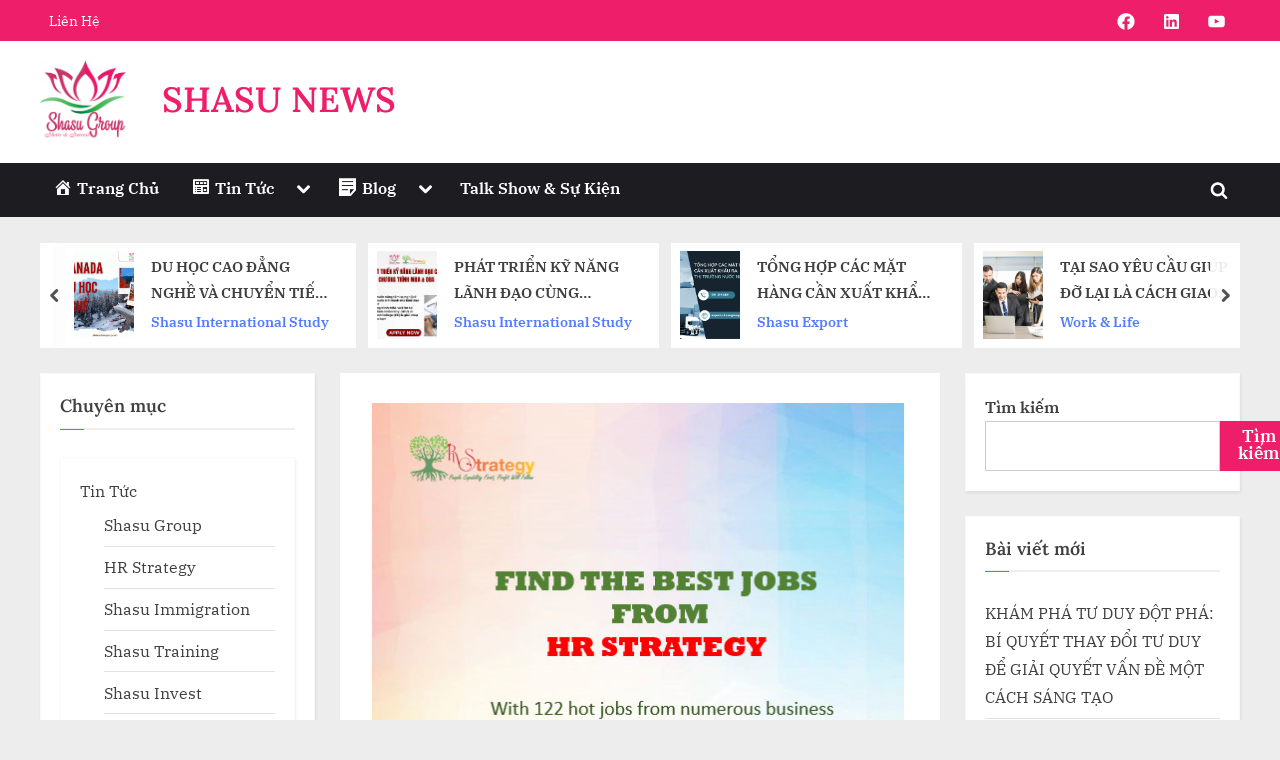

--- FILE ---
content_type: text/html; charset=UTF-8
request_url: https://news.shasu-group.com/2022/01/12/tong-hop-job-tu-hr-strategy-tuan-2-thang-1-nam-2022/
body_size: 31421
content:
<!DOCTYPE html>
<html lang="vi">
<head>
	<meta charset="UTF-8">
	<meta name="viewport" content="width=device-width, initial-scale=1.0">
	<link rel="profile" href="https://gmpg.org/xfn/11">
	<title>Tổng Hợp Job từ HR Strategy – Tuần 2 Tháng 1 năm 2022 &#8211; SHASU NEWS</title>
<meta name='robots' content='max-image-preview:large' />
<link rel="alternate" type="application/rss+xml" title="Dòng thông tin SHASU NEWS &raquo;" href="https://news.shasu-group.com/feed/" />
<link rel="alternate" type="application/rss+xml" title="SHASU NEWS &raquo; Dòng bình luận" href="https://news.shasu-group.com/comments/feed/" />
<link rel="alternate" type="application/rss+xml" title="SHASU NEWS &raquo; Tổng Hợp Job từ HR Strategy – Tuần 2 Tháng 1 năm 2022 Dòng bình luận" href="https://news.shasu-group.com/2022/01/12/tong-hop-job-tu-hr-strategy-tuan-2-thang-1-nam-2022/feed/" />
<link rel="alternate" title="oNhúng (JSON)" type="application/json+oembed" href="https://news.shasu-group.com/wp-json/oembed/1.0/embed?url=https%3A%2F%2Fnews.shasu-group.com%2F2022%2F01%2F12%2Ftong-hop-job-tu-hr-strategy-tuan-2-thang-1-nam-2022%2F" />
<link rel="alternate" title="oNhúng (XML)" type="text/xml+oembed" href="https://news.shasu-group.com/wp-json/oembed/1.0/embed?url=https%3A%2F%2Fnews.shasu-group.com%2F2022%2F01%2F12%2Ftong-hop-job-tu-hr-strategy-tuan-2-thang-1-nam-2022%2F&#038;format=xml" />
<style id='wp-img-auto-sizes-contain-inline-css'>
img:is([sizes=auto i],[sizes^="auto," i]){contain-intrinsic-size:3000px 1500px}
/*# sourceURL=wp-img-auto-sizes-contain-inline-css */
</style>

<link rel='stylesheet' id='dashicons-css' href='https://news.shasu-group.com/wp-includes/css/dashicons.min.css?ver=6.9' media='all' />
<link rel='stylesheet' id='menu-icons-extra-css' href='https://news.shasu-group.com/wp-content/plugins/menu-icons/css/extra.min.css?ver=0.13.18' media='all' />
<style id='wp-emoji-styles-inline-css'>

	img.wp-smiley, img.emoji {
		display: inline !important;
		border: none !important;
		box-shadow: none !important;
		height: 1em !important;
		width: 1em !important;
		margin: 0 0.07em !important;
		vertical-align: -0.1em !important;
		background: none !important;
		padding: 0 !important;
	}
/*# sourceURL=wp-emoji-styles-inline-css */
</style>
<link rel='stylesheet' id='wp-block-library-css' href='https://news.shasu-group.com/wp-includes/css/dist/block-library/style.min.css?ver=6.9' media='all' />
<style id='wp-block-archives-inline-css'>
.wp-block-archives{box-sizing:border-box}.wp-block-archives-dropdown label{display:block}
/*# sourceURL=https://news.shasu-group.com/wp-includes/blocks/archives/style.min.css */
</style>
<style id='wp-block-heading-inline-css'>
h1:where(.wp-block-heading).has-background,h2:where(.wp-block-heading).has-background,h3:where(.wp-block-heading).has-background,h4:where(.wp-block-heading).has-background,h5:where(.wp-block-heading).has-background,h6:where(.wp-block-heading).has-background{padding:1.25em 2.375em}h1.has-text-align-left[style*=writing-mode]:where([style*=vertical-lr]),h1.has-text-align-right[style*=writing-mode]:where([style*=vertical-rl]),h2.has-text-align-left[style*=writing-mode]:where([style*=vertical-lr]),h2.has-text-align-right[style*=writing-mode]:where([style*=vertical-rl]),h3.has-text-align-left[style*=writing-mode]:where([style*=vertical-lr]),h3.has-text-align-right[style*=writing-mode]:where([style*=vertical-rl]),h4.has-text-align-left[style*=writing-mode]:where([style*=vertical-lr]),h4.has-text-align-right[style*=writing-mode]:where([style*=vertical-rl]),h5.has-text-align-left[style*=writing-mode]:where([style*=vertical-lr]),h5.has-text-align-right[style*=writing-mode]:where([style*=vertical-rl]),h6.has-text-align-left[style*=writing-mode]:where([style*=vertical-lr]),h6.has-text-align-right[style*=writing-mode]:where([style*=vertical-rl]){rotate:180deg}
/*# sourceURL=https://news.shasu-group.com/wp-includes/blocks/heading/style.min.css */
</style>
<style id='wp-block-image-inline-css'>
.wp-block-image>a,.wp-block-image>figure>a{display:inline-block}.wp-block-image img{box-sizing:border-box;height:auto;max-width:100%;vertical-align:bottom}@media not (prefers-reduced-motion){.wp-block-image img.hide{visibility:hidden}.wp-block-image img.show{animation:show-content-image .4s}}.wp-block-image[style*=border-radius] img,.wp-block-image[style*=border-radius]>a{border-radius:inherit}.wp-block-image.has-custom-border img{box-sizing:border-box}.wp-block-image.aligncenter{text-align:center}.wp-block-image.alignfull>a,.wp-block-image.alignwide>a{width:100%}.wp-block-image.alignfull img,.wp-block-image.alignwide img{height:auto;width:100%}.wp-block-image .aligncenter,.wp-block-image .alignleft,.wp-block-image .alignright,.wp-block-image.aligncenter,.wp-block-image.alignleft,.wp-block-image.alignright{display:table}.wp-block-image .aligncenter>figcaption,.wp-block-image .alignleft>figcaption,.wp-block-image .alignright>figcaption,.wp-block-image.aligncenter>figcaption,.wp-block-image.alignleft>figcaption,.wp-block-image.alignright>figcaption{caption-side:bottom;display:table-caption}.wp-block-image .alignleft{float:left;margin:.5em 1em .5em 0}.wp-block-image .alignright{float:right;margin:.5em 0 .5em 1em}.wp-block-image .aligncenter{margin-left:auto;margin-right:auto}.wp-block-image :where(figcaption){margin-bottom:1em;margin-top:.5em}.wp-block-image.is-style-circle-mask img{border-radius:9999px}@supports ((-webkit-mask-image:none) or (mask-image:none)) or (-webkit-mask-image:none){.wp-block-image.is-style-circle-mask img{border-radius:0;-webkit-mask-image:url('data:image/svg+xml;utf8,<svg viewBox="0 0 100 100" xmlns="http://www.w3.org/2000/svg"><circle cx="50" cy="50" r="50"/></svg>');mask-image:url('data:image/svg+xml;utf8,<svg viewBox="0 0 100 100" xmlns="http://www.w3.org/2000/svg"><circle cx="50" cy="50" r="50"/></svg>');mask-mode:alpha;-webkit-mask-position:center;mask-position:center;-webkit-mask-repeat:no-repeat;mask-repeat:no-repeat;-webkit-mask-size:contain;mask-size:contain}}:root :where(.wp-block-image.is-style-rounded img,.wp-block-image .is-style-rounded img){border-radius:9999px}.wp-block-image figure{margin:0}.wp-lightbox-container{display:flex;flex-direction:column;position:relative}.wp-lightbox-container img{cursor:zoom-in}.wp-lightbox-container img:hover+button{opacity:1}.wp-lightbox-container button{align-items:center;backdrop-filter:blur(16px) saturate(180%);background-color:#5a5a5a40;border:none;border-radius:4px;cursor:zoom-in;display:flex;height:20px;justify-content:center;opacity:0;padding:0;position:absolute;right:16px;text-align:center;top:16px;width:20px;z-index:100}@media not (prefers-reduced-motion){.wp-lightbox-container button{transition:opacity .2s ease}}.wp-lightbox-container button:focus-visible{outline:3px auto #5a5a5a40;outline:3px auto -webkit-focus-ring-color;outline-offset:3px}.wp-lightbox-container button:hover{cursor:pointer;opacity:1}.wp-lightbox-container button:focus{opacity:1}.wp-lightbox-container button:focus,.wp-lightbox-container button:hover,.wp-lightbox-container button:not(:hover):not(:active):not(.has-background){background-color:#5a5a5a40;border:none}.wp-lightbox-overlay{box-sizing:border-box;cursor:zoom-out;height:100vh;left:0;overflow:hidden;position:fixed;top:0;visibility:hidden;width:100%;z-index:100000}.wp-lightbox-overlay .close-button{align-items:center;cursor:pointer;display:flex;justify-content:center;min-height:40px;min-width:40px;padding:0;position:absolute;right:calc(env(safe-area-inset-right) + 16px);top:calc(env(safe-area-inset-top) + 16px);z-index:5000000}.wp-lightbox-overlay .close-button:focus,.wp-lightbox-overlay .close-button:hover,.wp-lightbox-overlay .close-button:not(:hover):not(:active):not(.has-background){background:none;border:none}.wp-lightbox-overlay .lightbox-image-container{height:var(--wp--lightbox-container-height);left:50%;overflow:hidden;position:absolute;top:50%;transform:translate(-50%,-50%);transform-origin:top left;width:var(--wp--lightbox-container-width);z-index:9999999999}.wp-lightbox-overlay .wp-block-image{align-items:center;box-sizing:border-box;display:flex;height:100%;justify-content:center;margin:0;position:relative;transform-origin:0 0;width:100%;z-index:3000000}.wp-lightbox-overlay .wp-block-image img{height:var(--wp--lightbox-image-height);min-height:var(--wp--lightbox-image-height);min-width:var(--wp--lightbox-image-width);width:var(--wp--lightbox-image-width)}.wp-lightbox-overlay .wp-block-image figcaption{display:none}.wp-lightbox-overlay button{background:none;border:none}.wp-lightbox-overlay .scrim{background-color:#fff;height:100%;opacity:.9;position:absolute;width:100%;z-index:2000000}.wp-lightbox-overlay.active{visibility:visible}@media not (prefers-reduced-motion){.wp-lightbox-overlay.active{animation:turn-on-visibility .25s both}.wp-lightbox-overlay.active img{animation:turn-on-visibility .35s both}.wp-lightbox-overlay.show-closing-animation:not(.active){animation:turn-off-visibility .35s both}.wp-lightbox-overlay.show-closing-animation:not(.active) img{animation:turn-off-visibility .25s both}.wp-lightbox-overlay.zoom.active{animation:none;opacity:1;visibility:visible}.wp-lightbox-overlay.zoom.active .lightbox-image-container{animation:lightbox-zoom-in .4s}.wp-lightbox-overlay.zoom.active .lightbox-image-container img{animation:none}.wp-lightbox-overlay.zoom.active .scrim{animation:turn-on-visibility .4s forwards}.wp-lightbox-overlay.zoom.show-closing-animation:not(.active){animation:none}.wp-lightbox-overlay.zoom.show-closing-animation:not(.active) .lightbox-image-container{animation:lightbox-zoom-out .4s}.wp-lightbox-overlay.zoom.show-closing-animation:not(.active) .lightbox-image-container img{animation:none}.wp-lightbox-overlay.zoom.show-closing-animation:not(.active) .scrim{animation:turn-off-visibility .4s forwards}}@keyframes show-content-image{0%{visibility:hidden}99%{visibility:hidden}to{visibility:visible}}@keyframes turn-on-visibility{0%{opacity:0}to{opacity:1}}@keyframes turn-off-visibility{0%{opacity:1;visibility:visible}99%{opacity:0;visibility:visible}to{opacity:0;visibility:hidden}}@keyframes lightbox-zoom-in{0%{transform:translate(calc((-100vw + var(--wp--lightbox-scrollbar-width))/2 + var(--wp--lightbox-initial-left-position)),calc(-50vh + var(--wp--lightbox-initial-top-position))) scale(var(--wp--lightbox-scale))}to{transform:translate(-50%,-50%) scale(1)}}@keyframes lightbox-zoom-out{0%{transform:translate(-50%,-50%) scale(1);visibility:visible}99%{visibility:visible}to{transform:translate(calc((-100vw + var(--wp--lightbox-scrollbar-width))/2 + var(--wp--lightbox-initial-left-position)),calc(-50vh + var(--wp--lightbox-initial-top-position))) scale(var(--wp--lightbox-scale));visibility:hidden}}
/*# sourceURL=https://news.shasu-group.com/wp-includes/blocks/image/style.min.css */
</style>
<style id='wp-block-image-theme-inline-css'>
:root :where(.wp-block-image figcaption){color:#555;font-size:13px;text-align:center}.is-dark-theme :root :where(.wp-block-image figcaption){color:#ffffffa6}.wp-block-image{margin:0 0 1em}
/*# sourceURL=https://news.shasu-group.com/wp-includes/blocks/image/theme.min.css */
</style>
<style id='wp-block-latest-comments-inline-css'>
ol.wp-block-latest-comments{box-sizing:border-box;margin-left:0}:where(.wp-block-latest-comments:not([style*=line-height] .wp-block-latest-comments__comment)){line-height:1.1}:where(.wp-block-latest-comments:not([style*=line-height] .wp-block-latest-comments__comment-excerpt p)){line-height:1.8}.has-dates :where(.wp-block-latest-comments:not([style*=line-height])),.has-excerpts :where(.wp-block-latest-comments:not([style*=line-height])){line-height:1.5}.wp-block-latest-comments .wp-block-latest-comments{padding-left:0}.wp-block-latest-comments__comment{list-style:none;margin-bottom:1em}.has-avatars .wp-block-latest-comments__comment{list-style:none;min-height:2.25em}.has-avatars .wp-block-latest-comments__comment .wp-block-latest-comments__comment-excerpt,.has-avatars .wp-block-latest-comments__comment .wp-block-latest-comments__comment-meta{margin-left:3.25em}.wp-block-latest-comments__comment-excerpt p{font-size:.875em;margin:.36em 0 1.4em}.wp-block-latest-comments__comment-date{display:block;font-size:.75em}.wp-block-latest-comments .avatar,.wp-block-latest-comments__comment-avatar{border-radius:1.5em;display:block;float:left;height:2.5em;margin-right:.75em;width:2.5em}.wp-block-latest-comments[class*=-font-size] a,.wp-block-latest-comments[style*=font-size] a{font-size:inherit}
/*# sourceURL=https://news.shasu-group.com/wp-includes/blocks/latest-comments/style.min.css */
</style>
<style id='wp-block-latest-posts-inline-css'>
.wp-block-latest-posts{box-sizing:border-box}.wp-block-latest-posts.alignleft{margin-right:2em}.wp-block-latest-posts.alignright{margin-left:2em}.wp-block-latest-posts.wp-block-latest-posts__list{list-style:none}.wp-block-latest-posts.wp-block-latest-posts__list li{clear:both;overflow-wrap:break-word}.wp-block-latest-posts.is-grid{display:flex;flex-wrap:wrap}.wp-block-latest-posts.is-grid li{margin:0 1.25em 1.25em 0;width:100%}@media (min-width:600px){.wp-block-latest-posts.columns-2 li{width:calc(50% - .625em)}.wp-block-latest-posts.columns-2 li:nth-child(2n){margin-right:0}.wp-block-latest-posts.columns-3 li{width:calc(33.33333% - .83333em)}.wp-block-latest-posts.columns-3 li:nth-child(3n){margin-right:0}.wp-block-latest-posts.columns-4 li{width:calc(25% - .9375em)}.wp-block-latest-posts.columns-4 li:nth-child(4n){margin-right:0}.wp-block-latest-posts.columns-5 li{width:calc(20% - 1em)}.wp-block-latest-posts.columns-5 li:nth-child(5n){margin-right:0}.wp-block-latest-posts.columns-6 li{width:calc(16.66667% - 1.04167em)}.wp-block-latest-posts.columns-6 li:nth-child(6n){margin-right:0}}:root :where(.wp-block-latest-posts.is-grid){padding:0}:root :where(.wp-block-latest-posts.wp-block-latest-posts__list){padding-left:0}.wp-block-latest-posts__post-author,.wp-block-latest-posts__post-date{display:block;font-size:.8125em}.wp-block-latest-posts__post-excerpt,.wp-block-latest-posts__post-full-content{margin-bottom:1em;margin-top:.5em}.wp-block-latest-posts__featured-image a{display:inline-block}.wp-block-latest-posts__featured-image img{height:auto;max-width:100%;width:auto}.wp-block-latest-posts__featured-image.alignleft{float:left;margin-right:1em}.wp-block-latest-posts__featured-image.alignright{float:right;margin-left:1em}.wp-block-latest-posts__featured-image.aligncenter{margin-bottom:1em;text-align:center}
/*# sourceURL=https://news.shasu-group.com/wp-includes/blocks/latest-posts/style.min.css */
</style>
<style id='wp-block-search-inline-css'>
.wp-block-search__button{margin-left:10px;word-break:normal}.wp-block-search__button.has-icon{line-height:0}.wp-block-search__button svg{height:1.25em;min-height:24px;min-width:24px;width:1.25em;fill:currentColor;vertical-align:text-bottom}:where(.wp-block-search__button){border:1px solid #ccc;padding:6px 10px}.wp-block-search__inside-wrapper{display:flex;flex:auto;flex-wrap:nowrap;max-width:100%}.wp-block-search__label{width:100%}.wp-block-search.wp-block-search__button-only .wp-block-search__button{box-sizing:border-box;display:flex;flex-shrink:0;justify-content:center;margin-left:0;max-width:100%}.wp-block-search.wp-block-search__button-only .wp-block-search__inside-wrapper{min-width:0!important;transition-property:width}.wp-block-search.wp-block-search__button-only .wp-block-search__input{flex-basis:100%;transition-duration:.3s}.wp-block-search.wp-block-search__button-only.wp-block-search__searchfield-hidden,.wp-block-search.wp-block-search__button-only.wp-block-search__searchfield-hidden .wp-block-search__inside-wrapper{overflow:hidden}.wp-block-search.wp-block-search__button-only.wp-block-search__searchfield-hidden .wp-block-search__input{border-left-width:0!important;border-right-width:0!important;flex-basis:0;flex-grow:0;margin:0;min-width:0!important;padding-left:0!important;padding-right:0!important;width:0!important}:where(.wp-block-search__input){appearance:none;border:1px solid #949494;flex-grow:1;font-family:inherit;font-size:inherit;font-style:inherit;font-weight:inherit;letter-spacing:inherit;line-height:inherit;margin-left:0;margin-right:0;min-width:3rem;padding:8px;text-decoration:unset!important;text-transform:inherit}:where(.wp-block-search__button-inside .wp-block-search__inside-wrapper){background-color:#fff;border:1px solid #949494;box-sizing:border-box;padding:4px}:where(.wp-block-search__button-inside .wp-block-search__inside-wrapper) .wp-block-search__input{border:none;border-radius:0;padding:0 4px}:where(.wp-block-search__button-inside .wp-block-search__inside-wrapper) .wp-block-search__input:focus{outline:none}:where(.wp-block-search__button-inside .wp-block-search__inside-wrapper) :where(.wp-block-search__button){padding:4px 8px}.wp-block-search.aligncenter .wp-block-search__inside-wrapper{margin:auto}.wp-block[data-align=right] .wp-block-search.wp-block-search__button-only .wp-block-search__inside-wrapper{float:right}
/*# sourceURL=https://news.shasu-group.com/wp-includes/blocks/search/style.min.css */
</style>
<style id='wp-block-search-theme-inline-css'>
.wp-block-search .wp-block-search__label{font-weight:700}.wp-block-search__button{border:1px solid #ccc;padding:.375em .625em}
/*# sourceURL=https://news.shasu-group.com/wp-includes/blocks/search/theme.min.css */
</style>
<style id='wp-block-group-inline-css'>
.wp-block-group{box-sizing:border-box}:where(.wp-block-group.wp-block-group-is-layout-constrained){position:relative}
/*# sourceURL=https://news.shasu-group.com/wp-includes/blocks/group/style.min.css */
</style>
<style id='wp-block-group-theme-inline-css'>
:where(.wp-block-group.has-background){padding:1.25em 2.375em}
/*# sourceURL=https://news.shasu-group.com/wp-includes/blocks/group/theme.min.css */
</style>
<style id='wp-block-paragraph-inline-css'>
.is-small-text{font-size:.875em}.is-regular-text{font-size:1em}.is-large-text{font-size:2.25em}.is-larger-text{font-size:3em}.has-drop-cap:not(:focus):first-letter{float:left;font-size:8.4em;font-style:normal;font-weight:100;line-height:.68;margin:.05em .1em 0 0;text-transform:uppercase}body.rtl .has-drop-cap:not(:focus):first-letter{float:none;margin-left:.1em}p.has-drop-cap.has-background{overflow:hidden}:root :where(p.has-background){padding:1.25em 2.375em}:where(p.has-text-color:not(.has-link-color)) a{color:inherit}p.has-text-align-left[style*="writing-mode:vertical-lr"],p.has-text-align-right[style*="writing-mode:vertical-rl"]{rotate:180deg}
/*# sourceURL=https://news.shasu-group.com/wp-includes/blocks/paragraph/style.min.css */
</style>
<style id='wp-block-quote-inline-css'>
.wp-block-quote{box-sizing:border-box;overflow-wrap:break-word}.wp-block-quote.is-large:where(:not(.is-style-plain)),.wp-block-quote.is-style-large:where(:not(.is-style-plain)){margin-bottom:1em;padding:0 1em}.wp-block-quote.is-large:where(:not(.is-style-plain)) p,.wp-block-quote.is-style-large:where(:not(.is-style-plain)) p{font-size:1.5em;font-style:italic;line-height:1.6}.wp-block-quote.is-large:where(:not(.is-style-plain)) cite,.wp-block-quote.is-large:where(:not(.is-style-plain)) footer,.wp-block-quote.is-style-large:where(:not(.is-style-plain)) cite,.wp-block-quote.is-style-large:where(:not(.is-style-plain)) footer{font-size:1.125em;text-align:right}.wp-block-quote>cite{display:block}
/*# sourceURL=https://news.shasu-group.com/wp-includes/blocks/quote/style.min.css */
</style>
<style id='wp-block-quote-theme-inline-css'>
.wp-block-quote{border-left:.25em solid;margin:0 0 1.75em;padding-left:1em}.wp-block-quote cite,.wp-block-quote footer{color:currentColor;font-size:.8125em;font-style:normal;position:relative}.wp-block-quote:where(.has-text-align-right){border-left:none;border-right:.25em solid;padding-left:0;padding-right:1em}.wp-block-quote:where(.has-text-align-center){border:none;padding-left:0}.wp-block-quote.is-large,.wp-block-quote.is-style-large,.wp-block-quote:where(.is-style-plain){border:none}
/*# sourceURL=https://news.shasu-group.com/wp-includes/blocks/quote/theme.min.css */
</style>
<style id='global-styles-inline-css'>
:root{--wp--preset--aspect-ratio--square: 1;--wp--preset--aspect-ratio--4-3: 4/3;--wp--preset--aspect-ratio--3-4: 3/4;--wp--preset--aspect-ratio--3-2: 3/2;--wp--preset--aspect-ratio--2-3: 2/3;--wp--preset--aspect-ratio--16-9: 16/9;--wp--preset--aspect-ratio--9-16: 9/16;--wp--preset--color--black: #000000;--wp--preset--color--cyan-bluish-gray: #abb8c3;--wp--preset--color--white: #ffffff;--wp--preset--color--pale-pink: #f78da7;--wp--preset--color--vivid-red: #cf2e2e;--wp--preset--color--luminous-vivid-orange: #ff6900;--wp--preset--color--luminous-vivid-amber: #fcb900;--wp--preset--color--light-green-cyan: #7bdcb5;--wp--preset--color--vivid-green-cyan: #00d084;--wp--preset--color--pale-cyan-blue: #8ed1fc;--wp--preset--color--vivid-cyan-blue: #0693e3;--wp--preset--color--vivid-purple: #9b51e0;--wp--preset--gradient--vivid-cyan-blue-to-vivid-purple: linear-gradient(135deg,rgb(6,147,227) 0%,rgb(155,81,224) 100%);--wp--preset--gradient--light-green-cyan-to-vivid-green-cyan: linear-gradient(135deg,rgb(122,220,180) 0%,rgb(0,208,130) 100%);--wp--preset--gradient--luminous-vivid-amber-to-luminous-vivid-orange: linear-gradient(135deg,rgb(252,185,0) 0%,rgb(255,105,0) 100%);--wp--preset--gradient--luminous-vivid-orange-to-vivid-red: linear-gradient(135deg,rgb(255,105,0) 0%,rgb(207,46,46) 100%);--wp--preset--gradient--very-light-gray-to-cyan-bluish-gray: linear-gradient(135deg,rgb(238,238,238) 0%,rgb(169,184,195) 100%);--wp--preset--gradient--cool-to-warm-spectrum: linear-gradient(135deg,rgb(74,234,220) 0%,rgb(151,120,209) 20%,rgb(207,42,186) 40%,rgb(238,44,130) 60%,rgb(251,105,98) 80%,rgb(254,248,76) 100%);--wp--preset--gradient--blush-light-purple: linear-gradient(135deg,rgb(255,206,236) 0%,rgb(152,150,240) 100%);--wp--preset--gradient--blush-bordeaux: linear-gradient(135deg,rgb(254,205,165) 0%,rgb(254,45,45) 50%,rgb(107,0,62) 100%);--wp--preset--gradient--luminous-dusk: linear-gradient(135deg,rgb(255,203,112) 0%,rgb(199,81,192) 50%,rgb(65,88,208) 100%);--wp--preset--gradient--pale-ocean: linear-gradient(135deg,rgb(255,245,203) 0%,rgb(182,227,212) 50%,rgb(51,167,181) 100%);--wp--preset--gradient--electric-grass: linear-gradient(135deg,rgb(202,248,128) 0%,rgb(113,206,126) 100%);--wp--preset--gradient--midnight: linear-gradient(135deg,rgb(2,3,129) 0%,rgb(40,116,252) 100%);--wp--preset--font-size--small: 13px;--wp--preset--font-size--medium: 20px;--wp--preset--font-size--large: 36px;--wp--preset--font-size--x-large: 42px;--wp--preset--spacing--20: 0.44rem;--wp--preset--spacing--30: 0.67rem;--wp--preset--spacing--40: 1rem;--wp--preset--spacing--50: 1.5rem;--wp--preset--spacing--60: 2.25rem;--wp--preset--spacing--70: 3.38rem;--wp--preset--spacing--80: 5.06rem;--wp--preset--shadow--natural: 6px 6px 9px rgba(0, 0, 0, 0.2);--wp--preset--shadow--deep: 12px 12px 50px rgba(0, 0, 0, 0.4);--wp--preset--shadow--sharp: 6px 6px 0px rgba(0, 0, 0, 0.2);--wp--preset--shadow--outlined: 6px 6px 0px -3px rgb(255, 255, 255), 6px 6px rgb(0, 0, 0);--wp--preset--shadow--crisp: 6px 6px 0px rgb(0, 0, 0);}:where(.is-layout-flex){gap: 0.5em;}:where(.is-layout-grid){gap: 0.5em;}body .is-layout-flex{display: flex;}.is-layout-flex{flex-wrap: wrap;align-items: center;}.is-layout-flex > :is(*, div){margin: 0;}body .is-layout-grid{display: grid;}.is-layout-grid > :is(*, div){margin: 0;}:where(.wp-block-columns.is-layout-flex){gap: 2em;}:where(.wp-block-columns.is-layout-grid){gap: 2em;}:where(.wp-block-post-template.is-layout-flex){gap: 1.25em;}:where(.wp-block-post-template.is-layout-grid){gap: 1.25em;}.has-black-color{color: var(--wp--preset--color--black) !important;}.has-cyan-bluish-gray-color{color: var(--wp--preset--color--cyan-bluish-gray) !important;}.has-white-color{color: var(--wp--preset--color--white) !important;}.has-pale-pink-color{color: var(--wp--preset--color--pale-pink) !important;}.has-vivid-red-color{color: var(--wp--preset--color--vivid-red) !important;}.has-luminous-vivid-orange-color{color: var(--wp--preset--color--luminous-vivid-orange) !important;}.has-luminous-vivid-amber-color{color: var(--wp--preset--color--luminous-vivid-amber) !important;}.has-light-green-cyan-color{color: var(--wp--preset--color--light-green-cyan) !important;}.has-vivid-green-cyan-color{color: var(--wp--preset--color--vivid-green-cyan) !important;}.has-pale-cyan-blue-color{color: var(--wp--preset--color--pale-cyan-blue) !important;}.has-vivid-cyan-blue-color{color: var(--wp--preset--color--vivid-cyan-blue) !important;}.has-vivid-purple-color{color: var(--wp--preset--color--vivid-purple) !important;}.has-black-background-color{background-color: var(--wp--preset--color--black) !important;}.has-cyan-bluish-gray-background-color{background-color: var(--wp--preset--color--cyan-bluish-gray) !important;}.has-white-background-color{background-color: var(--wp--preset--color--white) !important;}.has-pale-pink-background-color{background-color: var(--wp--preset--color--pale-pink) !important;}.has-vivid-red-background-color{background-color: var(--wp--preset--color--vivid-red) !important;}.has-luminous-vivid-orange-background-color{background-color: var(--wp--preset--color--luminous-vivid-orange) !important;}.has-luminous-vivid-amber-background-color{background-color: var(--wp--preset--color--luminous-vivid-amber) !important;}.has-light-green-cyan-background-color{background-color: var(--wp--preset--color--light-green-cyan) !important;}.has-vivid-green-cyan-background-color{background-color: var(--wp--preset--color--vivid-green-cyan) !important;}.has-pale-cyan-blue-background-color{background-color: var(--wp--preset--color--pale-cyan-blue) !important;}.has-vivid-cyan-blue-background-color{background-color: var(--wp--preset--color--vivid-cyan-blue) !important;}.has-vivid-purple-background-color{background-color: var(--wp--preset--color--vivid-purple) !important;}.has-black-border-color{border-color: var(--wp--preset--color--black) !important;}.has-cyan-bluish-gray-border-color{border-color: var(--wp--preset--color--cyan-bluish-gray) !important;}.has-white-border-color{border-color: var(--wp--preset--color--white) !important;}.has-pale-pink-border-color{border-color: var(--wp--preset--color--pale-pink) !important;}.has-vivid-red-border-color{border-color: var(--wp--preset--color--vivid-red) !important;}.has-luminous-vivid-orange-border-color{border-color: var(--wp--preset--color--luminous-vivid-orange) !important;}.has-luminous-vivid-amber-border-color{border-color: var(--wp--preset--color--luminous-vivid-amber) !important;}.has-light-green-cyan-border-color{border-color: var(--wp--preset--color--light-green-cyan) !important;}.has-vivid-green-cyan-border-color{border-color: var(--wp--preset--color--vivid-green-cyan) !important;}.has-pale-cyan-blue-border-color{border-color: var(--wp--preset--color--pale-cyan-blue) !important;}.has-vivid-cyan-blue-border-color{border-color: var(--wp--preset--color--vivid-cyan-blue) !important;}.has-vivid-purple-border-color{border-color: var(--wp--preset--color--vivid-purple) !important;}.has-vivid-cyan-blue-to-vivid-purple-gradient-background{background: var(--wp--preset--gradient--vivid-cyan-blue-to-vivid-purple) !important;}.has-light-green-cyan-to-vivid-green-cyan-gradient-background{background: var(--wp--preset--gradient--light-green-cyan-to-vivid-green-cyan) !important;}.has-luminous-vivid-amber-to-luminous-vivid-orange-gradient-background{background: var(--wp--preset--gradient--luminous-vivid-amber-to-luminous-vivid-orange) !important;}.has-luminous-vivid-orange-to-vivid-red-gradient-background{background: var(--wp--preset--gradient--luminous-vivid-orange-to-vivid-red) !important;}.has-very-light-gray-to-cyan-bluish-gray-gradient-background{background: var(--wp--preset--gradient--very-light-gray-to-cyan-bluish-gray) !important;}.has-cool-to-warm-spectrum-gradient-background{background: var(--wp--preset--gradient--cool-to-warm-spectrum) !important;}.has-blush-light-purple-gradient-background{background: var(--wp--preset--gradient--blush-light-purple) !important;}.has-blush-bordeaux-gradient-background{background: var(--wp--preset--gradient--blush-bordeaux) !important;}.has-luminous-dusk-gradient-background{background: var(--wp--preset--gradient--luminous-dusk) !important;}.has-pale-ocean-gradient-background{background: var(--wp--preset--gradient--pale-ocean) !important;}.has-electric-grass-gradient-background{background: var(--wp--preset--gradient--electric-grass) !important;}.has-midnight-gradient-background{background: var(--wp--preset--gradient--midnight) !important;}.has-small-font-size{font-size: var(--wp--preset--font-size--small) !important;}.has-medium-font-size{font-size: var(--wp--preset--font-size--medium) !important;}.has-large-font-size{font-size: var(--wp--preset--font-size--large) !important;}.has-x-large-font-size{font-size: var(--wp--preset--font-size--x-large) !important;}
/*# sourceURL=global-styles-inline-css */
</style>

<style id='classic-theme-styles-inline-css'>
/*! This file is auto-generated */
.wp-block-button__link{color:#fff;background-color:#32373c;border-radius:9999px;box-shadow:none;text-decoration:none;padding:calc(.667em + 2px) calc(1.333em + 2px);font-size:1.125em}.wp-block-file__button{background:#32373c;color:#fff;text-decoration:none}
/*# sourceURL=/wp-includes/css/classic-themes.min.css */
</style>
<link rel='stylesheet' id='contact-form-7-css' href='https://news.shasu-group.com/wp-content/plugins/contact-form-7/includes/css/styles.css?ver=6.0.6' media='all' />
<link rel='stylesheet' id='pressbook-news-fonts-css' href='https://news.shasu-group.com/wp-content/fonts/33c98e96dbc7e87f531caac1f7b2d060.css' media='all' />
<link rel='stylesheet' id='glide-css' href='https://news.shasu-group.com/wp-content/themes/pressbook-news/assets/glide/css/glide.core.min.css?ver=3.4.1' media='all' />
<link rel='stylesheet' id='pressbook-style-css' href='https://news.shasu-group.com/wp-content/themes/pressbook/style.min.css?ver=2.1.2' media='all' />
<link rel='stylesheet' id='pressbook-news-style-css' href='https://news.shasu-group.com/wp-content/themes/pressbook-news/style.min.css?ver=1.3.6' media='all' />
<style id='pressbook-news-style-inline-css'>
.site-branding{background-position:center center;}.site-branding{background-repeat:repeat;}.site-branding{background-size:contain;}.top-banner-image{max-height:150px;}.top-navbar{background:linear-gradient(0deg, #ee1e6a 0%, #ee1e6a 100%);}.social-navigation a:active .svg-icon,.social-navigation a:focus .svg-icon,.social-navigation a:hover .svg-icon{color:#ee1e6a;}.primary-navbar,.main-navigation ul ul{background:#1c1c21;}.site-branding{background-color:#ffffff;}.site-title,.site-title a,.site-title a:active,.site-title a:focus,.site-title a:hover{color:#404040;}.site-tagline{color:#979797;}.more-link,.wp-block-search .wp-block-search__button,button,input[type=button],input[type=reset],input[type=submit]{background-image:linear-gradient(to right, #ee1e6a 0%, #ee1e6a 51%, #ee1e6a 100%);}.more-link,.wp-block-search .wp-block-search__button,button,input[type=button],input[type=reset],input[type=submit]{font-weight:600;}h1,h2,h3,h4,h5,h6{font-weight:700;}.site-title{font-weight:700;}.c-sidebar .widget{border-color:#fafafa;}.footer-widgets,.copyright-text{background:#0e0e11;}.copyright-text a,.footer-widgets .widget li::before{color:#ff4056;}.footer-widgets .widget .widget-title::after,.footer-widgets .widget_block h1:first-child::after,.footer-widgets .widget_block h2:first-child::after,.footer-widgets .widget_block h3:first-child::after{background:#ff4056;}.main-navigation .menu .current-menu-ancestor>a,.main-navigation .menu .current-menu-item>a,.main-navigation .menu .current-menu-parent>a,.main-navigation .menu>.menu-item>a::before,.main-navigation .main-navigation-arrow-btn:active,.main-navigation .main-navigation-arrow-btn:hover,.main-navigation a:active,.main-navigation a:focus,.main-navigation a:hover,.main-navigation li.focus>.main-navigation-arrow-btn,.main-navigation:not(.toggled) li:hover>.main-navigation-arrow-btn{background:#ee1e6a;}
/*# sourceURL=pressbook-news-style-inline-css */
</style>
<link rel="https://api.w.org/" href="https://news.shasu-group.com/wp-json/" /><link rel="alternate" title="JSON" type="application/json" href="https://news.shasu-group.com/wp-json/wp/v2/posts/526" /><link rel="EditURI" type="application/rsd+xml" title="RSD" href="https://news.shasu-group.com/xmlrpc.php?rsd" />
<meta name="generator" content="WordPress 6.9" />
<link rel="canonical" href="https://news.shasu-group.com/2022/01/12/tong-hop-job-tu-hr-strategy-tuan-2-thang-1-nam-2022/" />
<link rel='shortlink' href='https://news.shasu-group.com/?p=526' />
<link rel="pingback" href="https://news.shasu-group.com/xmlrpc.php"><link rel="icon" href="https://news.shasu-group.com/wp-content/uploads/2021/12/cropped-cropped-z3030487365251_08c19339422ec610cbf874714498e0ce-scaled-1-32x32.jpg" sizes="32x32" />
<link rel="icon" href="https://news.shasu-group.com/wp-content/uploads/2021/12/cropped-cropped-z3030487365251_08c19339422ec610cbf874714498e0ce-scaled-1-192x192.jpg" sizes="192x192" />
<link rel="apple-touch-icon" href="https://news.shasu-group.com/wp-content/uploads/2021/12/cropped-cropped-z3030487365251_08c19339422ec610cbf874714498e0ce-scaled-1-180x180.jpg" />
<meta name="msapplication-TileImage" content="https://news.shasu-group.com/wp-content/uploads/2021/12/cropped-cropped-z3030487365251_08c19339422ec610cbf874714498e0ce-scaled-1-270x270.jpg" />
		<style id="wp-custom-css">
			/* css title tin tức shasu group*/

.site-title, .site-title a, .site-title a:active, .site-title a:focus, .site-title a:hover {
    color: #ee1e6a;
	font-size:35px;
	margin-left:10px;
}		</style>
		</head>
<body class="wp-singular post-template-default single single-post postid-526 single-format-standard wp-custom-logo wp-embed-responsive wp-theme-pressbook wp-child-theme-pressbook-news double-sidebar left-right-sidebar">

<div id="page" class="site">
	<a class="skip-link screen-reader-text" href="#content">Skip to content</a>

	<header id="masthead" class="site-header">
			<div class="top-navbar">
		<div class="u-wrapper top-navbar-wrap">
			<div class="top-menus top-menus-left-right">
							<nav id="top-navigation" class="top-navigation" aria-label="Top Menu">
				<div class="menu-menu-contact-container"><ul id="top-menu" class="menu"><li id="menu-item-23" class="menu-item menu-item-type-post_type menu-item-object-page menu-item-23"><a href="https://news.shasu-group.com/?page_id=9">Liên Hệ</a></li>
</ul></div>				</nav><!-- #top-navigation -->
								<nav id="social-navigation" class="social-navigation" aria-label="Social Links">
				<div class="menu-menu-contact-social-container"><ul id="social-menu" class="menu"><li id="menu-item-24" class="menu-item menu-item-type-custom menu-item-object-custom menu-item-24"><a href="https://www.facebook.com/CongKetNoiChuyenGiaTrenToanQuoc"><span class="screen-reader-text">FaceBook</span><svg class="svg-icon" width="26" height="26" aria-hidden="true" role="img" focusable="false" viewBox="0 0 24 24" version="1.1" xmlns="http://www.w3.org/2000/svg"><path d="M12 2C6.5 2 2 6.5 2 12c0 5 3.7 9.1 8.4 9.9v-7H7.9V12h2.5V9.8c0-2.5 1.5-3.9 3.8-3.9 1.1 0 2.2.2 2.2.2v2.5h-1.3c-1.2 0-1.6.8-1.6 1.6V12h2.8l-.4 2.9h-2.3v7C18.3 21.1 22 17 22 12c0-5.5-4.5-10-10-10z"></path></svg></a></li>
<li id="menu-item-25" class="menu-item menu-item-type-custom menu-item-object-custom menu-item-25"><a href="https://www.linkedin.com/company/shasu-group/mycompany/?viewAsMember=true"><span class="screen-reader-text">Linkedin</span><svg class="svg-icon" width="26" height="26" aria-hidden="true" role="img" focusable="false" viewBox="0 0 24 24" version="1.1" xmlns="http://www.w3.org/2000/svg"><path d="M19.7,3H4.3C3.582,3,3,3.582,3,4.3v15.4C3,20.418,3.582,21,4.3,21h15.4c0.718,0,1.3-0.582,1.3-1.3V4.3 C21,3.582,20.418,3,19.7,3z M8.339,18.338H5.667v-8.59h2.672V18.338z M7.004,8.574c-0.857,0-1.549-0.694-1.549-1.548 c0-0.855,0.691-1.548,1.549-1.548c0.854,0,1.547,0.694,1.547,1.548C8.551,7.881,7.858,8.574,7.004,8.574z M18.339,18.338h-2.669 v-4.177c0-0.996-0.017-2.278-1.387-2.278c-1.389,0-1.601,1.086-1.601,2.206v4.249h-2.667v-8.59h2.559v1.174h0.037 c0.356-0.675,1.227-1.387,2.526-1.387c2.703,0,3.203,1.779,3.203,4.092V18.338z"></path></svg></a></li>
<li id="menu-item-26" class="menu-item menu-item-type-custom menu-item-object-custom menu-item-26"><a href="https://www.youtube.com/channel/UCZVU7hQzt43pgoy_4tGh_3w"><span class="screen-reader-text">Youtube</span><svg class="svg-icon" width="26" height="26" aria-hidden="true" role="img" focusable="false" viewBox="0 0 24 24" version="1.1" xmlns="http://www.w3.org/2000/svg"><path d="M21.8,8.001c0,0-0.195-1.378-0.795-1.985c-0.76-0.797-1.613-0.801-2.004-0.847c-2.799-0.202-6.997-0.202-6.997-0.202 h-0.009c0,0-4.198,0-6.997,0.202C4.608,5.216,3.756,5.22,2.995,6.016C2.395,6.623,2.2,8.001,2.2,8.001S2,9.62,2,11.238v1.517 c0,1.618,0.2,3.237,0.2,3.237s0.195,1.378,0.795,1.985c0.761,0.797,1.76,0.771,2.205,0.855c1.6,0.153,6.8,0.201,6.8,0.201 s4.203-0.006,7.001-0.209c0.391-0.047,1.243-0.051,2.004-0.847c0.6-0.607,0.795-1.985,0.795-1.985s0.2-1.618,0.2-3.237v-1.517 C22,9.62,21.8,8.001,21.8,8.001z M9.935,14.594l-0.001-5.62l5.404,2.82L9.935,14.594z"></path></svg></a></li>
</ul></div>				</nav><!-- #social-navigation -->
							</div><!-- .top-menus -->
		</div><!-- .top-navbar-wrap -->
	</div><!-- .top-navbar -->
	<div class="site-branding">
		<div class="u-wrapper site-branding-wrap">
		<div class="site-logo-title logo--lg-size-5 logo--md-size-2 logo--sm-size-1">
			<a href="https://news.shasu-group.com/" class="custom-logo-link" rel="home"><img width="2560" height="2304" src="https://news.shasu-group.com/wp-content/uploads/2021/12/cropped-z3030487365251_08c19339422ec610cbf874714498e0ce-scaled-1.jpg" class="custom-logo" alt="SHASU NEWS" decoding="async" fetchpriority="high" srcset="https://news.shasu-group.com/wp-content/uploads/2021/12/cropped-z3030487365251_08c19339422ec610cbf874714498e0ce-scaled-1.jpg 2560w, https://news.shasu-group.com/wp-content/uploads/2021/12/cropped-z3030487365251_08c19339422ec610cbf874714498e0ce-scaled-1-300x270.jpg 300w, https://news.shasu-group.com/wp-content/uploads/2021/12/cropped-z3030487365251_08c19339422ec610cbf874714498e0ce-scaled-1-1024x922.jpg 1024w, https://news.shasu-group.com/wp-content/uploads/2021/12/cropped-z3030487365251_08c19339422ec610cbf874714498e0ce-scaled-1-768x691.jpg 768w, https://news.shasu-group.com/wp-content/uploads/2021/12/cropped-z3030487365251_08c19339422ec610cbf874714498e0ce-scaled-1-1536x1382.jpg 1536w, https://news.shasu-group.com/wp-content/uploads/2021/12/cropped-z3030487365251_08c19339422ec610cbf874714498e0ce-scaled-1-2048x1843.jpg 2048w" sizes="(max-width: 2560px) 100vw, 2560px" /></a>
			<div class="site-title-tagline">
							<p class="site-title site-title--lg-size-4 site-title--md-size-4 site-title--sm-size-2"><a href="https://news.shasu-group.com/" rel="home">SHASU NEWS</a></p>
								<p class="site-tagline tagline--lg-size-3 tagline--md-size-3 tagline--sm-size-2"></p>
			</div><!-- .site-title-tagline -->
		</div><!-- .site-logo-title -->

			</div><!-- .site-branding-wrap -->
</div><!-- .site-branding -->
	<div class="primary-navbar">
		<div class="u-wrapper primary-navbar-wrap">
			<nav id="site-navigation" class="main-navigation" aria-label="Primary Menu">
				<button class="primary-menu-toggle" aria-controls="primary-menu" aria-expanded="false" aria-label="Toggle Primary Menu">
					<svg class="svg-icon" width="24" height="24" aria-hidden="true" role="img" focusable="false" viewBox="0.0 0 1536.0 2048" xmlns="http://www.w3.org/2000/svg"><path d="M1536,1472v128c0,17.333-6.333,32.333-19,45s-27.667,19-45,19H64c-17.333,0-32.333-6.333-45-19s-19-27.667-19-45v-128  c0-17.333,6.333-32.333,19-45s27.667-19,45-19h1408c17.333,0,32.333,6.333,45,19S1536,1454.667,1536,1472z M1536,960v128  c0,17.333-6.333,32.333-19,45s-27.667,19-45,19H64c-17.333,0-32.333-6.333-45-19s-19-27.667-19-45V960c0-17.333,6.333-32.333,19-45  s27.667-19,45-19h1408c17.333,0,32.333,6.333,45,19S1536,942.667,1536,960z M1536,448v128c0,17.333-6.333,32.333-19,45  s-27.667,19-45,19H64c-17.333,0-32.333-6.333-45-19S0,593.333,0,576V448c0-17.333,6.333-32.333,19-45s27.667-19,45-19h1408  c17.333,0,32.333,6.333,45,19S1536,430.667,1536,448z"></path></svg><svg class="svg-icon" width="24" height="24" aria-hidden="true" role="img" focusable="false" viewBox="0 0 1792 1792" xmlns="http://www.w3.org/2000/svg"><path d="M1490 1322q0 40-28 68l-136 136q-28 28-68 28t-68-28l-294-294-294 294q-28 28-68 28t-68-28l-136-136q-28-28-28-68t28-68l294-294-294-294q-28-28-28-68t28-68l136-136q28-28 68-28t68 28l294 294 294-294q28-28 68-28t68 28l136 136q28 28 28 68t-28 68l-294 294 294 294q28 28 28 68z" /></svg>				</button>
				<div class="menu-main-menu-container"><ul id="primary-menu" class="menu"><li id="menu-item-22" class="menu-item menu-item-type-post_type menu-item-object-page current_page_parent menu-item-22"><a href="https://news.shasu-group.com/trang-chu/"><i class="_mi _before dashicons dashicons-admin-home" aria-hidden="true"></i><span>Trang Chủ</span></a></li>
<li id="menu-item-20" class="menu-item menu-item-type-taxonomy menu-item-object-category current-post-ancestor menu-item-has-children menu-item-20"><a href="https://news.shasu-group.com/category/tin-tuc/"><i class="_mi _before dashicons dashicons-welcome-widgets-menus" aria-hidden="true"></i><span>Tin Tức</span></a><button class="main-navigation-arrow-btn" aria-expanded="false"><span class="screen-reader-text">Toggle sub-menu</span><svg class="svg-icon" width="24" height="24" aria-hidden="true" role="img" focusable="false" viewBox="53.0 0 1558.0 2048" xmlns="http://www.w3.org/2000/svg"><path d="M1611,832c0,35.333-12.333,65.333-37,90l-651,651c-25.333,25.333-55.667,38-91,38c-36,0-66-12.667-90-38L91,922  c-25.333-24-38-54-38-90c0-35.333,12.667-65.667,38-91l74-75c26-24.667,56.333-37,91-37c35.333,0,65.333,12.333,90,37l486,486  l486-486c24.667-24.667,54.667-37,90-37c34.667,0,65,12.333,91,37l75,75C1598.667,767,1611,797.333,1611,832z" /></svg></button>
<ul class="sub-menu">
	<li id="menu-item-15" class="menu-item menu-item-type-taxonomy menu-item-object-category menu-item-15"><a href="https://news.shasu-group.com/category/tin-tuc/shasu-group/">Shasu Group</a></li>
	<li id="menu-item-13" class="menu-item menu-item-type-taxonomy menu-item-object-category current-post-ancestor current-menu-parent current-post-parent menu-item-13"><a href="https://news.shasu-group.com/category/tin-tuc/hr-strategy/">HR Strategy</a></li>
	<li id="menu-item-12546" class="menu-item menu-item-type-taxonomy menu-item-object-category menu-item-12546"><a href="https://news.shasu-group.com/category/tin-tuc/shasu-immigration/">Shasu Immigration</a></li>
	<li id="menu-item-18" class="menu-item menu-item-type-taxonomy menu-item-object-category menu-item-18"><a href="https://news.shasu-group.com/category/tin-tuc/shasu-training/">Shasu Training</a></li>
	<li id="menu-item-17" class="menu-item menu-item-type-taxonomy menu-item-object-category menu-item-17"><a href="https://news.shasu-group.com/category/tin-tuc/https-news-shasu-group-com-shasu-invest/">Shasu Invest</a></li>
	<li id="menu-item-12547" class="menu-item menu-item-type-taxonomy menu-item-object-category menu-item-12547"><a href="https://news.shasu-group.com/category/tin-tuc/shasu-international-study/">Shasu International Study</a></li>
	<li id="menu-item-16" class="menu-item menu-item-type-taxonomy menu-item-object-category menu-item-16"><a href="https://news.shasu-group.com/category/tin-tuc/shasu-export/">Shasu Export</a></li>
	<li id="menu-item-14" class="menu-item menu-item-type-taxonomy menu-item-object-category menu-item-14"><a href="https://news.shasu-group.com/category/tin-tuc/shasu-consultant-coach-mentor/">Shasu Consultant/ Coach/ Mentor</a></li>
	<li id="menu-item-12" class="menu-item menu-item-type-taxonomy menu-item-object-category menu-item-has-children menu-item-12"><a href="https://news.shasu-group.com/category/tin-tuc/happy-leader-community/">Happy Leader Community</a><button class="main-navigation-arrow-btn" aria-expanded="false"><span class="screen-reader-text">Toggle sub-menu</span><svg class="svg-icon" width="24" height="24" aria-hidden="true" role="img" focusable="false" viewBox="53.0 0 1558.0 2048" xmlns="http://www.w3.org/2000/svg"><path d="M1611,832c0,35.333-12.333,65.333-37,90l-651,651c-25.333,25.333-55.667,38-91,38c-36,0-66-12.667-90-38L91,922  c-25.333-24-38-54-38-90c0-35.333,12.667-65.667,38-91l74-75c26-24.667,56.333-37,91-37c35.333,0,65.333,12.333,90,37l486,486  l486-486c24.667-24.667,54.667-37,90-37c34.667,0,65,12.333,91,37l75,75C1598.667,767,1611,797.333,1611,832z" /></svg></button>
	<ul class="sub-menu">
		<li id="menu-item-71" class="menu-item menu-item-type-taxonomy menu-item-object-category menu-item-71"><a href="https://news.shasu-group.com/category/tin-tuc/happy-leader-community/news/">News</a></li>
		<li id="menu-item-72" class="menu-item menu-item-type-taxonomy menu-item-object-category menu-item-72"><a href="https://news.shasu-group.com/category/tin-tuc/happy-leader-community/short-story/">Short Story</a></li>
		<li id="menu-item-70" class="menu-item menu-item-type-taxonomy menu-item-object-category menu-item-70"><a href="https://news.shasu-group.com/category/tin-tuc/happy-leader-community/book-recap/">Book Recap</a></li>
	</ul>
</li>
</ul>
</li>
<li id="menu-item-11" class="menu-item menu-item-type-taxonomy menu-item-object-category menu-item-has-children menu-item-11"><a href="https://news.shasu-group.com/category/blog/"><i class="_mi _before dashicons dashicons-format-aside" aria-hidden="true"></i><span>Blog</span></a><button class="main-navigation-arrow-btn" aria-expanded="false"><span class="screen-reader-text">Toggle sub-menu</span><svg class="svg-icon" width="24" height="24" aria-hidden="true" role="img" focusable="false" viewBox="53.0 0 1558.0 2048" xmlns="http://www.w3.org/2000/svg"><path d="M1611,832c0,35.333-12.333,65.333-37,90l-651,651c-25.333,25.333-55.667,38-91,38c-36,0-66-12.667-90-38L91,922  c-25.333-24-38-54-38-90c0-35.333,12.667-65.667,38-91l74-75c26-24.667,56.333-37,91-37c35.333,0,65.333,12.333,90,37l486,486  l486-486c24.667-24.667,54.667-37,90-37c34.667,0,65,12.333,91,37l75,75C1598.667,767,1611,797.333,1611,832z" /></svg></button>
<ul class="sub-menu">
	<li id="menu-item-2370" class="menu-item menu-item-type-taxonomy menu-item-object-category menu-item-2370"><a href="https://news.shasu-group.com/category/blog/work-life/">Work &amp; Life</a></li>
	<li id="menu-item-2365" class="menu-item menu-item-type-taxonomy menu-item-object-category menu-item-2365"><a href="https://news.shasu-group.com/category/blog/shasu-group-blog/">Shasu Group</a></li>
	<li id="menu-item-2362" class="menu-item menu-item-type-taxonomy menu-item-object-category menu-item-2362"><a href="https://news.shasu-group.com/category/blog/hr-strategy-blog/">HR Strategy</a></li>
	<li id="menu-item-12841" class="menu-item menu-item-type-taxonomy menu-item-object-category menu-item-12841"><a href="https://news.shasu-group.com/category/tin-tuc/shasu-immigration/">Shasu Immigration</a></li>
	<li id="menu-item-2367" class="menu-item menu-item-type-taxonomy menu-item-object-category menu-item-2367"><a href="https://news.shasu-group.com/category/blog/shasu-trainning-blog/">Shasu Trainning</a></li>
	<li id="menu-item-2366" class="menu-item menu-item-type-taxonomy menu-item-object-category menu-item-2366"><a href="https://news.shasu-group.com/category/blog/shasu-invest-blog/">Shasu Invest</a></li>
	<li id="menu-item-12842" class="menu-item menu-item-type-taxonomy menu-item-object-category menu-item-12842"><a href="https://news.shasu-group.com/category/tin-tuc/shasu-international-study/">Shasu International Study</a></li>
	<li id="menu-item-2364" class="menu-item menu-item-type-taxonomy menu-item-object-category menu-item-2364"><a href="https://news.shasu-group.com/category/blog/shasu-export-blog/">Shasu Export</a></li>
	<li id="menu-item-2363" class="menu-item menu-item-type-taxonomy menu-item-object-category menu-item-2363"><a href="https://news.shasu-group.com/category/blog/shasu-consultant-coach-mentor-blog/">Shasu Consultant/ Coach/ Mentor</a></li>
	<li id="menu-item-2361" class="menu-item menu-item-type-taxonomy menu-item-object-category menu-item-2361"><a href="https://news.shasu-group.com/category/blog/happy-leader-community-blog/">Happy Leader Community</a></li>
</ul>
</li>
<li id="menu-item-443" class="menu-item menu-item-type-custom menu-item-object-custom menu-item-443"><a href="https://event.shasugroup.com/shop">Talk Show &#038; Sự Kiện</a></li>
<li class="primary-menu-search"><a href="#" class="primary-menu-search-toggle" aria-expanded="false"><span class="screen-reader-text">Toggle search form</span><svg class="svg-icon" width="24" height="24" aria-hidden="true" role="img" focusable="false" viewBox="0 0 1792 1792" xmlns="http://www.w3.org/2000/svg"><path d="M1216 832q0-185-131.5-316.5t-316.5-131.5-316.5 131.5-131.5 316.5 131.5 316.5 316.5 131.5 316.5-131.5 131.5-316.5zm512 832q0 52-38 90t-90 38q-54 0-90-38l-343-342q-179 124-399 124-143 0-273.5-55.5t-225-150-150-225-55.5-273.5 55.5-273.5 150-225 225-150 273.5-55.5 273.5 55.5 225 150 150 225 55.5 273.5q0 220-124 399l343 343q37 37 37 90z" /></svg><svg class="svg-icon" width="24" height="24" aria-hidden="true" role="img" focusable="false" viewBox="0 0 1792 1792" xmlns="http://www.w3.org/2000/svg"><path d="M1490 1322q0 40-28 68l-136 136q-28 28-68 28t-68-28l-294-294-294 294q-28 28-68 28t-68-28l-136-136q-28-28-28-68t28-68l294-294-294-294q-28-28-28-68t28-68l136-136q28-28 68-28t68 28l294 294 294-294q28-28 68-28t68 28l136 136q28 28 28 68t-28 68l-294 294 294 294q28 28 28 68z" /></svg></a><div class="search-form-wrap"><form role="search" method="get" class="search-form" action="https://news.shasu-group.com/">
				<label>
					<span class="screen-reader-text">Tìm kiếm cho:</span>
					<input type="search" class="search-field" placeholder="Tìm kiếm &hellip;" value="" name="s" />
				</label>
				<input type="submit" class="search-submit" value="Tìm kiếm" />
			</form></div></li></ul></div>			</nav><!-- #site-navigation -->
		</div><!-- .primary-navbar-wrap -->
	</div><!-- .primary-navbar -->
			<div class="u-wrapper header-carousel-posts-wrap">
			<div class="glide carousel-posts header-carousel-posts">
				<div class="glide__track" data-glide-el="track">
					<ul class="glide__slides">
											<li class="glide__slide">
													<div class="carousel-post-image-wrap">

								<a href="https://news.shasu-group.com/2024/11/26/du-hoc-cao-dang-nghe-va-chuyen-tiep-dai-hoc-tai-canada/" class="carousel-post-image-link">
									<img width="1080" height="1080" src="https://news.shasu-group.com/wp-content/uploads/2024/11/Du-hoc-canada-1.png" class="carousel-post-image wp-post-image" alt="" decoding="async" srcset="https://news.shasu-group.com/wp-content/uploads/2024/11/Du-hoc-canada-1.png 1080w, https://news.shasu-group.com/wp-content/uploads/2024/11/Du-hoc-canada-1-300x300.png 300w, https://news.shasu-group.com/wp-content/uploads/2024/11/Du-hoc-canada-1-1024x1024.png 1024w, https://news.shasu-group.com/wp-content/uploads/2024/11/Du-hoc-canada-1-150x150.png 150w, https://news.shasu-group.com/wp-content/uploads/2024/11/Du-hoc-canada-1-768x768.png 768w" sizes="(max-width: 1080px) 100vw, 1080px" />								</a>
							</div>
														<div class="carousel-post-title-wrap">
															<a href="https://news.shasu-group.com/2024/11/26/du-hoc-cao-dang-nghe-va-chuyen-tiep-dai-hoc-tai-canada/" class="carousel-post-title-link">￼￼DU HỌC CAO ĐẲNG NGHỀ VÀ CHUYỂN TIẾP ĐẠI HỌC TẠI CANADA</a>
																<a class="carousel-post-taxonomy-link" href="https://news.shasu-group.com/category/tin-tuc/shasu-international-study/">Shasu International Study</a>
															</div>
						</li>
												<li class="glide__slide">
													<div class="carousel-post-image-wrap">

								<a href="https://news.shasu-group.com/2025/02/20/phat-trien-ky-nang-lanh-dao-cung-chuong-trinh-mba-dba-tu-ggu-va-ec/" class="carousel-post-image-link">
									<img width="2048" height="2048" src="https://news.shasu-group.com/wp-content/uploads/2025/02/472746588_122111405522672370_362204815255976494_n.jpg" class="carousel-post-image wp-post-image" alt="" decoding="async" srcset="https://news.shasu-group.com/wp-content/uploads/2025/02/472746588_122111405522672370_362204815255976494_n.jpg 2048w, https://news.shasu-group.com/wp-content/uploads/2025/02/472746588_122111405522672370_362204815255976494_n-300x300.jpg 300w, https://news.shasu-group.com/wp-content/uploads/2025/02/472746588_122111405522672370_362204815255976494_n-1024x1024.jpg 1024w, https://news.shasu-group.com/wp-content/uploads/2025/02/472746588_122111405522672370_362204815255976494_n-150x150.jpg 150w, https://news.shasu-group.com/wp-content/uploads/2025/02/472746588_122111405522672370_362204815255976494_n-768x768.jpg 768w, https://news.shasu-group.com/wp-content/uploads/2025/02/472746588_122111405522672370_362204815255976494_n-1536x1536.jpg 1536w" sizes="(max-width: 2048px) 100vw, 2048px" />								</a>
							</div>
														<div class="carousel-post-title-wrap">
															<a href="https://news.shasu-group.com/2025/02/20/phat-trien-ky-nang-lanh-dao-cung-chuong-trinh-mba-dba-tu-ggu-va-ec/" class="carousel-post-title-link">PHÁT TRIỂN KỸ NĂNG LÃNH ĐẠO CÙNG CHƯƠNG TRÌNH MBA &#038; DBA TỪ GGU VÀ EC</a>
																<a class="carousel-post-taxonomy-link" href="https://news.shasu-group.com/category/blog/shasu-international-study-blog/">Shasu International Study</a>
															</div>
						</li>
												<li class="glide__slide">
													<div class="carousel-post-image-wrap">

								<a href="https://news.shasu-group.com/2023/04/28/tong-hop-cac-mat-hang-can-xuat-khau-ra-thi-truong-nuoc-ngoai/" class="carousel-post-image-link">
									<img width="1080" height="1080" src="https://news.shasu-group.com/wp-content/uploads/2023/04/Black-Blue-Export-Import-Service-Instagram-Post-1.png" class="carousel-post-image wp-post-image" alt="" decoding="async" srcset="https://news.shasu-group.com/wp-content/uploads/2023/04/Black-Blue-Export-Import-Service-Instagram-Post-1.png 1080w, https://news.shasu-group.com/wp-content/uploads/2023/04/Black-Blue-Export-Import-Service-Instagram-Post-1-300x300.png 300w, https://news.shasu-group.com/wp-content/uploads/2023/04/Black-Blue-Export-Import-Service-Instagram-Post-1-1024x1024.png 1024w, https://news.shasu-group.com/wp-content/uploads/2023/04/Black-Blue-Export-Import-Service-Instagram-Post-1-150x150.png 150w, https://news.shasu-group.com/wp-content/uploads/2023/04/Black-Blue-Export-Import-Service-Instagram-Post-1-768x768.png 768w" sizes="(max-width: 1080px) 100vw, 1080px" />								</a>
							</div>
														<div class="carousel-post-title-wrap">
															<a href="https://news.shasu-group.com/2023/04/28/tong-hop-cac-mat-hang-can-xuat-khau-ra-thi-truong-nuoc-ngoai/" class="carousel-post-title-link">TỔNG HỢP CÁC MẶT HÀNG CẦN XUẤT KHẨU RA THỊ TRƯỜNG NƯỚC NGOÀI</a>
																<a class="carousel-post-taxonomy-link" href="https://news.shasu-group.com/category/tin-tuc/shasu-export/">Shasu Export</a>
															</div>
						</li>
												<li class="glide__slide">
													<div class="carousel-post-image-wrap">

								<a href="https://news.shasu-group.com/2023/05/08/tai-sao-yeu-cau-giup-do-lai-la-cach-giao-tiep-hieu-qua-lam-cho-nguoi-khac-thay-ho-quan-trong/" class="carousel-post-image-link">
									<img width="2560" height="1707" src="https://news.shasu-group.com/wp-content/uploads/2023/05/powerful-office-workers-watching-presentation-laptop-desk-office-scaled.jpg" class="carousel-post-image wp-post-image" alt="" decoding="async" srcset="https://news.shasu-group.com/wp-content/uploads/2023/05/powerful-office-workers-watching-presentation-laptop-desk-office-scaled.jpg 2560w, https://news.shasu-group.com/wp-content/uploads/2023/05/powerful-office-workers-watching-presentation-laptop-desk-office-300x200.jpg 300w, https://news.shasu-group.com/wp-content/uploads/2023/05/powerful-office-workers-watching-presentation-laptop-desk-office-1024x683.jpg 1024w, https://news.shasu-group.com/wp-content/uploads/2023/05/powerful-office-workers-watching-presentation-laptop-desk-office-768x512.jpg 768w, https://news.shasu-group.com/wp-content/uploads/2023/05/powerful-office-workers-watching-presentation-laptop-desk-office-1536x1024.jpg 1536w, https://news.shasu-group.com/wp-content/uploads/2023/05/powerful-office-workers-watching-presentation-laptop-desk-office-2048x1365.jpg 2048w" sizes="(max-width: 2560px) 100vw, 2560px" />								</a>
							</div>
														<div class="carousel-post-title-wrap">
															<a href="https://news.shasu-group.com/2023/05/08/tai-sao-yeu-cau-giup-do-lai-la-cach-giao-tiep-hieu-qua-lam-cho-nguoi-khac-thay-ho-quan-trong/" class="carousel-post-title-link">TẠI SAO YÊU CẦU GIÚP ĐỠ LẠI LÀ CÁCH GIAO TIẾP HIỆU QUẢ &#038; LÀM CHO NGƯỜI KHÁC THẤY HỌ QUAN TRỌNG?</a>
																<a class="carousel-post-taxonomy-link" href="https://news.shasu-group.com/category/blog/work-life/">Work &amp; Life</a>
															</div>
						</li>
												<li class="glide__slide">
													<div class="carousel-post-image-wrap">

								<a href="https://news.shasu-group.com/2022/04/14/cau-chuyen-cuoi-tuan-so-8-an-huong-cuoc-doi/" class="carousel-post-image-link">
									<img width="1920" height="1080" src="https://news.shasu-group.com/wp-content/uploads/2022/04/Cau-chuyen-cuoi-tuan-7.png" class="carousel-post-image wp-post-image" alt="" decoding="async" srcset="https://news.shasu-group.com/wp-content/uploads/2022/04/Cau-chuyen-cuoi-tuan-7.png 1920w, https://news.shasu-group.com/wp-content/uploads/2022/04/Cau-chuyen-cuoi-tuan-7-300x169.png 300w, https://news.shasu-group.com/wp-content/uploads/2022/04/Cau-chuyen-cuoi-tuan-7-1024x576.png 1024w, https://news.shasu-group.com/wp-content/uploads/2022/04/Cau-chuyen-cuoi-tuan-7-768x432.png 768w, https://news.shasu-group.com/wp-content/uploads/2022/04/Cau-chuyen-cuoi-tuan-7-1536x864.png 1536w" sizes="(max-width: 1920px) 100vw, 1920px" />								</a>
							</div>
														<div class="carousel-post-title-wrap">
															<a href="https://news.shasu-group.com/2022/04/14/cau-chuyen-cuoi-tuan-so-8-an-huong-cuoc-doi/" class="carousel-post-title-link">Câu Chuyện Cuối Tuần số 8: AN HƯỞNG CUỘC ĐỜI</a>
																<a class="carousel-post-taxonomy-link" href="https://news.shasu-group.com/category/tin-tuc/happy-leader-community/">Happy Leader Community</a>
															</div>
						</li>
												<li class="glide__slide">
													<div class="carousel-post-image-wrap">

								<a href="https://news.shasu-group.com/2025/05/14/dinh-cu-bo-dao-nha-so-sanh-am-thuc-giua-bo-dao-nha-va-my-uc-duc-phap-anh/" class="carousel-post-image-link">
									<img width="1080" height="1080" src="https://news.shasu-group.com/wp-content/uploads/2025/05/Vi-sao-nguoi-ve-huu-o-My-yeu-dat-nuoc-Bo-Dao-Nha-1.png" class="carousel-post-image wp-post-image" alt="" decoding="async" srcset="https://news.shasu-group.com/wp-content/uploads/2025/05/Vi-sao-nguoi-ve-huu-o-My-yeu-dat-nuoc-Bo-Dao-Nha-1.png 1080w, https://news.shasu-group.com/wp-content/uploads/2025/05/Vi-sao-nguoi-ve-huu-o-My-yeu-dat-nuoc-Bo-Dao-Nha-1-300x300.png 300w, https://news.shasu-group.com/wp-content/uploads/2025/05/Vi-sao-nguoi-ve-huu-o-My-yeu-dat-nuoc-Bo-Dao-Nha-1-1024x1024.png 1024w, https://news.shasu-group.com/wp-content/uploads/2025/05/Vi-sao-nguoi-ve-huu-o-My-yeu-dat-nuoc-Bo-Dao-Nha-1-150x150.png 150w, https://news.shasu-group.com/wp-content/uploads/2025/05/Vi-sao-nguoi-ve-huu-o-My-yeu-dat-nuoc-Bo-Dao-Nha-1-768x768.png 768w" sizes="(max-width: 1080px) 100vw, 1080px" />								</a>
							</div>
														<div class="carousel-post-title-wrap">
															<a href="https://news.shasu-group.com/2025/05/14/dinh-cu-bo-dao-nha-so-sanh-am-thuc-giua-bo-dao-nha-va-my-uc-duc-phap-anh/" class="carousel-post-title-link">Định Cư Bồ Đào Nha: So Sánh Ẩm Thực Giữa Bồ Đào Nha và Mỹ, Úc, Đức, Pháp, Anh</a>
																<a class="carousel-post-taxonomy-link" href="https://news.shasu-group.com/category/blog/shasu-immigration-blog/">Shasu Immigration</a>
															</div>
						</li>
												<li class="glide__slide carousel-post-only-title">
													<div class="carousel-post-title-wrap">
															<a href="https://news.shasu-group.com/2023/07/20/weekend-tale-no-113-how-gimme-the-ax-found-out-about-the-zigzag-railroad/" class="carousel-post-title-link">WEEKEND TALE NO. 113: HOW GIMME THE AX FOUND OUT ABOUT THE ZIGZAG RAILROAD</a>
																<a class="carousel-post-taxonomy-link" href="https://news.shasu-group.com/category/tin-tuc/happy-leader-community/">Happy Leader Community</a>
															</div>
						</li>
												<li class="glide__slide">
													<div class="carousel-post-image-wrap">

								<a href="https://news.shasu-group.com/2025/10/23/dau-tu-eb-5-an-toan-so-huu-the-xanh-my-cung-du-an-arte-at-the-district-florida/" class="carousel-post-image-link">
									<img width="1080" height="1080" src="https://news.shasu-group.com/wp-content/uploads/2025/10/dau-tu-EB5.png" class="carousel-post-image wp-post-image" alt="" decoding="async" srcset="https://news.shasu-group.com/wp-content/uploads/2025/10/dau-tu-EB5.png 1080w, https://news.shasu-group.com/wp-content/uploads/2025/10/dau-tu-EB5-300x300.png 300w, https://news.shasu-group.com/wp-content/uploads/2025/10/dau-tu-EB5-1024x1024.png 1024w, https://news.shasu-group.com/wp-content/uploads/2025/10/dau-tu-EB5-150x150.png 150w, https://news.shasu-group.com/wp-content/uploads/2025/10/dau-tu-EB5-768x768.png 768w" sizes="(max-width: 1080px) 100vw, 1080px" />								</a>
							</div>
														<div class="carousel-post-title-wrap">
															<a href="https://news.shasu-group.com/2025/10/23/dau-tu-eb-5-an-toan-so-huu-the-xanh-my-cung-du-an-arte-at-the-district-florida/" class="carousel-post-title-link">ĐẦU TƯ EB-5 AN TOÀN – SỞ HỮU THẺ XANH MỸ CÙNG DỰ ÁN ARTE AT THE DISTRICT, FLORIDA</a>
																<a class="carousel-post-taxonomy-link" href="https://news.shasu-group.com/category/tin-tuc/shasu-immigration/">Shasu Immigration</a>
															</div>
						</li>
											</ul>
				</div>

				<div class="glide__arrows" data-glide-el="controls">
					<button class="glide__arrow glide__arrow--left" data-glide-dir="<">
						<span class="screen-reader-text">prev</span>
						<svg class="svg-icon" width="24" height="24" aria-hidden="true" role="img" focusable="false" viewBox="53.0 0 1558.0 2048" xmlns="http://www.w3.org/2000/svg"><path d="M1611,832c0,35.333-12.333,65.333-37,90l-651,651c-25.333,25.333-55.667,38-91,38c-36,0-66-12.667-90-38L91,922  c-25.333-24-38-54-38-90c0-35.333,12.667-65.667,38-91l74-75c26-24.667,56.333-37,91-37c35.333,0,65.333,12.333,90,37l486,486  l486-486c24.667-24.667,54.667-37,90-37c34.667,0,65,12.333,91,37l75,75C1598.667,767,1611,797.333,1611,832z" /></svg>					</button>
					<button class="glide__arrow glide__arrow--right" data-glide-dir=">">
						<span class="screen-reader-text">next</span>
						<svg class="svg-icon" width="24" height="24" aria-hidden="true" role="img" focusable="false" viewBox="53.0 0 1558.0 2048" xmlns="http://www.w3.org/2000/svg"><path d="M1611,832c0,35.333-12.333,65.333-37,90l-651,651c-25.333,25.333-55.667,38-91,38c-36,0-66-12.667-90-38L91,922  c-25.333-24-38-54-38-90c0-35.333,12.667-65.667,38-91l74-75c26-24.667,56.333-37,91-37c35.333,0,65.333,12.333,90,37l486,486  l486-486c24.667-24.667,54.667-37,90-37c34.667,0,65,12.333,91,37l75,75C1598.667,767,1611,797.333,1611,832z" /></svg>					</button>
				</div>
			</div>
		</div>
			</header><!-- #masthead -->

	<div id="content" class="site-content">

	<div class="pb-content-sidebar u-wrapper">
		<main id="primary" class="site-main">

		
<article id="post-526" class="pb-article pb-singular post-526 post type-post status-publish format-standard has-post-thumbnail hentry category-hr-strategy">
				<div class="post-thumbnail">
				<img width="542" height="533" src="https://news.shasu-group.com/wp-content/uploads/2022/01/z3102754955666_259404d7040fc00b6af6eda71ea287ad.jpg" class="attachment-post-thumbnail size-post-thumbnail wp-post-image" alt="Tong- Hop -Job- tu- HR- Strategy" decoding="async" loading="lazy" srcset="https://news.shasu-group.com/wp-content/uploads/2022/01/z3102754955666_259404d7040fc00b6af6eda71ea287ad.jpg 542w, https://news.shasu-group.com/wp-content/uploads/2022/01/z3102754955666_259404d7040fc00b6af6eda71ea287ad-300x295.jpg 300w" sizes="auto, (max-width: 542px) 100vw, 542px" />			</div><!-- .post-thumbnail -->
			
	<header class="entry-header">
	<h1 class="entry-title">Tổng Hợp Job từ HR Strategy – Tuần 2 Tháng 1 năm 2022</h1>		<div class="entry-meta">
					<span class="posted-on">
			<svg class="svg-icon" width="24" height="24" aria-hidden="true" role="img" focusable="false" viewBox="0.0 0 1664.0 2048" xmlns="http://www.w3.org/2000/svg"><path d="M128,1792h1408V768H128V1792z M512,576V288c0-9.333-3-17-9-23s-13.667-9-23-9h-64c-9.333,0-17,3-23,9s-9,13.667-9,23v288  c0,9.333,3,17,9,23s13.667,9,23,9h64c9.333,0,17-3,23-9S512,585.333,512,576z M1280,576V288c0-9.333-3-17-9-23s-13.667-9-23-9h-64  c-9.333,0-17,3-23,9s-9,13.667-9,23v288c0,9.333,3,17,9,23s13.667,9,23,9h64c9.333,0,17-3,23-9S1280,585.333,1280,576z M1664,512  v1280c0,34.667-12.667,64.667-38,90s-55.333,38-90,38H128c-34.667,0-64.667-12.667-90-38s-38-55.333-38-90V512  c0-34.667,12.667-64.667,38-90s55.333-38,90-38h128v-96c0-44,15.667-81.667,47-113s69-47,113-47h64c44,0,81.667,15.667,113,47  s47,69,47,113v96h384v-96c0-44,15.667-81.667,47-113s69-47,113-47h64c44,0,81.667,15.667,113,47s47,69,47,113v96h128  c34.667,0,64.667,12.667,90,38S1664,477.333,1664,512z" /></svg>			<a href="https://news.shasu-group.com/2022/01/12/tong-hop-job-tu-hr-strategy-tuan-2-thang-1-nam-2022/" rel="bookmark">
				<span class="screen-reader-text">Posted on </span><time class="entry-date published updated" datetime="2022-01-12T13:30:44+07:00">12 Tháng 1, 2022</time>			</a>
		</span><!-- .posted-on -->
				<span class="posted-by byline">
			<svg class="svg-icon" width="24" height="24" aria-hidden="true" role="img" focusable="false" viewBox="0.0 0 1408.0 2048" xmlns="http://www.w3.org/2000/svg"><path d="M1408,1533c0,80-24.333,143.167-73,189.5s-113.333,69.5-194,69.5H267c-80.667,0-145.333-23.167-194-69.5S0,1613,0,1533  c0-35.333,1.167-69.833,3.5-103.5s7-70,14-109S33.333,1245.333,44,1212s25-65.833,43-97.5s38.667-58.667,62-81  c23.333-22.333,51.833-40.167,85.5-53.5s70.833-20,111.5-20c6,0,20,7.167,42,21.5s46.833,30.333,74.5,48  c27.667,17.667,63.667,33.667,108,48S659.333,1099,704,1099s89.167-7.167,133.5-21.5s80.333-30.333,108-48  c27.667-17.667,52.5-33.667,74.5-48s36-21.5,42-21.5c40.667,0,77.833,6.667,111.5,20s62.167,31.167,85.5,53.5  c23.333,22.333,44,49.333,62,81s32.333,64.167,43,97.5s19.5,69.5,26.5,108.5s11.667,75.333,14,109S1408,1497.667,1408,1533z   M1088,640c0,106-37.5,196.5-112.5,271.5S810,1024,704,1024s-196.5-37.5-271.5-112.5S320,746,320,640s37.5-196.5,112.5-271.5  S598,256,704,256s196.5,37.5,271.5,112.5S1088,534,1088,640z"></path></svg>			<a href="https://news.shasu-group.com/author/editor/">
				<span class="screen-reader-text">By </span>Shasu			</a>
		</span><!-- .posted-by -->
					<span class="comments-link">
				<svg class="svg-icon" width="24" height="24" aria-hidden="true" role="img" focusable="false" viewBox="0 0 1792 1792" xmlns="http://www.w3.org/2000/svg"><path d="M704 384q-153 0-286 52t-211.5 141-78.5 191q0 82 53 158t149 132l97 56-35 84q34-20 62-39l44-31 53 10q78 14 153 14 153 0 286-52t211.5-141 78.5-191-78.5-191-211.5-141-286-52zm0-128q191 0 353.5 68.5t256.5 186.5 94 257-94 257-256.5 186.5-353.5 68.5q-86 0-176-16-124 88-278 128-36 9-86 16h-3q-11 0-20.5-8t-11.5-21q-1-3-1-6.5t.5-6.5 2-6l2.5-5 3.5-5.5 4-5 4.5-5 4-4.5q5-6 23-25t26-29.5 22.5-29 25-38.5 20.5-44q-124-72-195-177t-71-224q0-139 94-257t256.5-186.5 353.5-68.5zm822 1169q10 24 20.5 44t25 38.5 22.5 29 26 29.5 23 25q1 1 4 4.5t4.5 5 4 5 3.5 5.5l2.5 5 2 6 .5 6.5-1 6.5q-3 14-13 22t-22 7q-50-7-86-16-154-40-278-128-90 16-176 16-271 0-472-132 58 4 88 4 161 0 309-45t264-129q125-92 192-212t67-254q0-77-23-152 129 71 204 178t75 230q0 120-71 224.5t-195 176.5z" /></svg><a href="https://news.shasu-group.com/2022/01/12/tong-hop-job-tu-hr-strategy-tuan-2-thang-1-nam-2022/#respond">Không có bình luận<span class="screen-reader-text"> ở Tổng Hợp Job từ HR Strategy – Tuần 2 Tháng 1 năm 2022</span></a>			</span><!-- .comments-link -->
					</div><!-- .entry-meta -->
			</header><!-- .entry-header -->

	<div class="pb-content">
		<div class="entry-content">
			
<p>HR Strategy Vietnam</p>



<p>Mời cả nhà ghé thăm 122 vị trí đang tuyển dụng của nhà HR Strategy theo như thông tin như bên dưới nhé:</p>



<p>*HR &amp; Admin, HR, Assistant:</p>



<p><a href="https://hrstrategy.vn/urgent-recruitment-in-hr-admin-hr-assistant/">https://hrstrategy.vn/urgent-recruitment-in-hr-admin-hr-assistant/</a></p>



<p>*Finance and Accounting:</p>



<p><a href="https://hrstrategy.vn/finance-accounting-jobs/">https://hrstrategy.vn/finance-accounting-jobs/</a></p>



<p>*Sales field</p>



<p><a href="https://hrstrategy.vn/urgent-recruitment-in-sales-field-top-headhunter/">https://hrstrategy.vn/urgent-recruitment-in-sales-field-top-headhunter/</a></p>



<p>*Media Agency &amp; Marketing:</p>



<p><a href="https://hrstrategy.vn/urgent-recruitment-in-marketing-media-tvc-hr-strategy">https://hrstrategy.vn/urgent-recruitment-in-marketing-media-tvc-hr-strategy</a></p>



<p>*Manufacturing:</p>



<p><a href="https://hrstrategy.vn/manufacturing-jobs/">https://hrstrategy.vn/manufacturing-jobs/</a></p>



<p>*Construction, Material, Real Estate, Shipbuilding, Jewelry:</p>



<p><a href="https://hrstrategy.vn/construction-jobs/">https://hrstrategy.vn/construction-jobs/</a></p>



<p>Tất cả các vị trí theo ngành Anh Chị xem lại: <a href="https://hrstrategy.vn/view-all-job-posting-in-all-industries-from-hr-strategy-top-headhunter-in-vietnam-market">https://hrstrategy.vn/view-all-job-posting-in-all-industries-from-hr-strategy-top-headhunter-in-vietnam-market</a></p>



<p>Apply qua App HR Strategy Jobs</p>



<p>Chi tiết vị trí qua app:</p>



<p>Android: <a href="http://bit.ly/HRStrategyJobs">http://bit.ly//HRStrategyJobs</a> &nbsp;</p>



<p>IOS: <a href="http://bit.ly/IOSHRStrategyJobs">http://bit.ly/IOSHRStrategyJobs</a> &nbsp;</p>



<p>Follow us:</p>



<p>Headhunting Job: <a href="https://bit.ly/HRStrategyVietnam">https://bit.ly/HRStrategyVietnam</a></p>



<p>Shasu Group: <a href="https://bit.ly/ShasuGroup">https://bit.ly/ShasuGroup</a></p>



<p>Happy Leader Community: https://bit.ly/longlifelearningHLC</p>



<p>Consultant, Coach, Mentor, Trainer team: http://consultanthub.shasugroup.com/</p>
		</div><!-- .entry-content -->
	</div><!-- .pb-content -->

				<span class="cat-links">
				<svg class="svg-icon" width="24" height="24" aria-hidden="true" role="img" focusable="false" viewBox="0.0 0 1879.0 2048" xmlns="http://www.w3.org/2000/svg"><path d="M1879,1080c0,20.667-10.333,42.667-31,66l-336,396c-28.667,34-68.833,62.833-120.5,86.5S1292,1664,1248,1664H160  c-22.667,0-42.833-4.333-60.5-13S73,1628,73,1608c0-20.667,10.333-42.667,31-66l336-396c28.667-34,68.833-62.833,120.5-86.5  S660,1024,704,1024h1088c22.667,0,42.833,4.333,60.5,13S1879,1060,1879,1080z M1536,736v160H704c-62.667,0-128.333,15.833-197,47.5  S383.667,1015,343,1063L6,1459l-5,6c0-2.667-0.167-6.833-0.5-12.5S0,1442.667,0,1440V480c0-61.333,22-114,66-158s96.667-66,158-66  h320c61.333,0,114,22,158,66s66,96.667,66,158v32h544c61.333,0,114,22,158,66S1536,674.667,1536,736z" /></svg><a href="https://news.shasu-group.com/category/tin-tuc/hr-strategy/" rel="category tag">HR Strategy</a>			</span><!-- .cat-links -->
			</article><!-- #post-526 -->

	<nav class="navigation post-navigation" aria-label="Bài viết">
		<h2 class="screen-reader-text">Điều hướng bài viết</h2>
		<div class="nav-links"><div class="nav-previous"><a href="https://news.shasu-group.com/2022/01/10/shasu-group-hien-co-san-doi-ngu-international-sales/" rel="prev"><span class="nav-title"><span class="screen-reader-text">Previous Post:</span> Shasu Group hiện có sẵn đội ngũ International Sales</span></a></div><div class="nav-next"><a href="https://news.shasu-group.com/2022/01/13/what-is-an-executive-coach/" rel="next"><span class="nav-title"><span class="screen-reader-text">Next Post:</span> What is an Executive Coach?</span></a></div></div>
	</nav>
<div class="pb-related-posts">
	<h2 class="pb-related-posts-title">Bài Viết Liên Quan</h2>

	<div class="glide carousel-posts carousel-related-posts">
		<div class="glide__track" data-glide-el="track">
			<ul class="glide__slides">
							<li class="glide__slide">
									<div class="carousel-post-image-wrap">

						<a href="https://news.shasu-group.com/2022/06/15/tong-hop-job-tu-hr-strategy-tuan-3-thang-06-nam-2022/" class="carousel-post-image-link">
							<img width="1100" height="1100" src="https://news.shasu-group.com/wp-content/uploads/2022/06/Screen-Shot-2022-06-15-at-13.26.27.png" class="carousel-post-image wp-post-image" alt="Tổng-Hợp-Job-từ-HR-Strategy-Tuần-2-Tháng-06-năm-2022" decoding="async" loading="lazy" srcset="https://news.shasu-group.com/wp-content/uploads/2022/06/Screen-Shot-2022-06-15-at-13.26.27.png 1100w, https://news.shasu-group.com/wp-content/uploads/2022/06/Screen-Shot-2022-06-15-at-13.26.27-300x300.png 300w, https://news.shasu-group.com/wp-content/uploads/2022/06/Screen-Shot-2022-06-15-at-13.26.27-1024x1024.png 1024w, https://news.shasu-group.com/wp-content/uploads/2022/06/Screen-Shot-2022-06-15-at-13.26.27-150x150.png 150w, https://news.shasu-group.com/wp-content/uploads/2022/06/Screen-Shot-2022-06-15-at-13.26.27-768x768.png 768w" sizes="auto, (max-width: 1100px) 100vw, 1100px" />						</a>
					</div>
										<div class="carousel-post-title-wrap">
											<a href="https://news.shasu-group.com/2022/06/15/tong-hop-job-tu-hr-strategy-tuan-3-thang-06-nam-2022/" class="carousel-post-title-link">Tổng Hợp Job từ HR Strategy – Tuần 3 Tháng 06 năm 2022</a>
												<a class="carousel-post-taxonomy-link" href="https://news.shasu-group.com/category/tin-tuc/hr-strategy/">HR Strategy</a>
											</div>
				</li>
								<li class="glide__slide">
									<div class="carousel-post-image-wrap">

						<a href="https://news.shasu-group.com/2021/12/23/tuyen-dung-freelance-headhunter-hr-strategy/" class="carousel-post-image-link">
							<img width="815" height="459" src="https://news.shasu-group.com/wp-content/uploads/2021/12/Freelancer.jpg" class="carousel-post-image wp-post-image" alt="Freelance-Headhunter" decoding="async" loading="lazy" srcset="https://news.shasu-group.com/wp-content/uploads/2021/12/Freelancer.jpg 815w, https://news.shasu-group.com/wp-content/uploads/2021/12/Freelancer-300x169.jpg 300w, https://news.shasu-group.com/wp-content/uploads/2021/12/Freelancer-768x433.jpg 768w" sizes="auto, (max-width: 815px) 100vw, 815px" />						</a>
					</div>
										<div class="carousel-post-title-wrap">
											<a href="https://news.shasu-group.com/2021/12/23/tuyen-dung-freelance-headhunter-hr-strategy/" class="carousel-post-title-link">Tuyển Dụng Freelance Headhunter &#8211; HR Strategy</a>
												<a class="carousel-post-taxonomy-link" href="https://news.shasu-group.com/category/tin-tuc/hr-strategy/">HR Strategy</a>
											</div>
				</li>
								<li class="glide__slide">
									<div class="carousel-post-image-wrap">

						<a href="https://news.shasu-group.com/2022/09/14/tong-hop-job-tu-hr-strategy-tuan-2-thang-09-nam-2022/" class="carousel-post-image-link">
							<img width="721" height="721" src="https://news.shasu-group.com/wp-content/uploads/2022/09/129.jpg" class="carousel-post-image wp-post-image" alt="" decoding="async" loading="lazy" srcset="https://news.shasu-group.com/wp-content/uploads/2022/09/129.jpg 721w, https://news.shasu-group.com/wp-content/uploads/2022/09/129-300x300.jpg 300w, https://news.shasu-group.com/wp-content/uploads/2022/09/129-150x150.jpg 150w" sizes="auto, (max-width: 721px) 100vw, 721px" />						</a>
					</div>
										<div class="carousel-post-title-wrap">
											<a href="https://news.shasu-group.com/2022/09/14/tong-hop-job-tu-hr-strategy-tuan-2-thang-09-nam-2022/" class="carousel-post-title-link">Tổng Hợp Job từ HR Strategy – Tuần 2 Tháng 09 năm 2022</a>
												<a class="carousel-post-taxonomy-link" href="https://news.shasu-group.com/category/tin-tuc/hr-strategy/">HR Strategy</a>
											</div>
				</li>
								<li class="glide__slide">
									<div class="carousel-post-image-wrap">

						<a href="https://news.shasu-group.com/2022/09/27/tri-an-khach-hang-huong-den-11-nam-thanh-lap-ho-tro-50-chi-phi-tuyen-dung-cac-vi-tri-nhan-su-cap-cao/" class="carousel-post-image-link">
							<img width="1080" height="1080" src="https://news.shasu-group.com/wp-content/uploads/2022/09/Blue-and-White-Modern-Minimalist-Job-Vacancy-Instagram-Post-6.png" class="carousel-post-image wp-post-image" alt="" decoding="async" loading="lazy" srcset="https://news.shasu-group.com/wp-content/uploads/2022/09/Blue-and-White-Modern-Minimalist-Job-Vacancy-Instagram-Post-6.png 1080w, https://news.shasu-group.com/wp-content/uploads/2022/09/Blue-and-White-Modern-Minimalist-Job-Vacancy-Instagram-Post-6-300x300.png 300w, https://news.shasu-group.com/wp-content/uploads/2022/09/Blue-and-White-Modern-Minimalist-Job-Vacancy-Instagram-Post-6-1024x1024.png 1024w, https://news.shasu-group.com/wp-content/uploads/2022/09/Blue-and-White-Modern-Minimalist-Job-Vacancy-Instagram-Post-6-150x150.png 150w, https://news.shasu-group.com/wp-content/uploads/2022/09/Blue-and-White-Modern-Minimalist-Job-Vacancy-Instagram-Post-6-768x768.png 768w" sizes="auto, (max-width: 1080px) 100vw, 1080px" />						</a>
					</div>
										<div class="carousel-post-title-wrap">
											<a href="https://news.shasu-group.com/2022/09/27/tri-an-khach-hang-huong-den-11-nam-thanh-lap-ho-tro-50-chi-phi-tuyen-dung-cac-vi-tri-nhan-su-cap-cao/" class="carousel-post-title-link">TRI ÂN KHÁCH HÀNG HƯỚNG ĐẾN 11 NĂM THÀNH LẬP – HỖ TRỢ 50% CHI PHÍ TUYỂN DỤNG CÁC VỊ TRÍ NHÂN SỰ CẤP CAO</a>
												<a class="carousel-post-taxonomy-link" href="https://news.shasu-group.com/category/tin-tuc/hr-strategy/">HR Strategy</a>
											</div>
				</li>
								<li class="glide__slide">
									<div class="carousel-post-image-wrap">

						<a href="https://news.shasu-group.com/2022/07/13/tong-hop-job-tu-hr-strategy-tuan-2-thang-07-nam-2022/" class="carousel-post-image-link">
							<img width="717" height="717" src="https://news.shasu-group.com/wp-content/uploads/2022/07/Anh-minh-hoa_Content-Tong-hop-job_HR-Strategy_Chieu-thu-4-hang-tuan-1.png" class="carousel-post-image wp-post-image" alt="" decoding="async" loading="lazy" srcset="https://news.shasu-group.com/wp-content/uploads/2022/07/Anh-minh-hoa_Content-Tong-hop-job_HR-Strategy_Chieu-thu-4-hang-tuan-1.png 717w, https://news.shasu-group.com/wp-content/uploads/2022/07/Anh-minh-hoa_Content-Tong-hop-job_HR-Strategy_Chieu-thu-4-hang-tuan-1-300x300.png 300w, https://news.shasu-group.com/wp-content/uploads/2022/07/Anh-minh-hoa_Content-Tong-hop-job_HR-Strategy_Chieu-thu-4-hang-tuan-1-150x150.png 150w" sizes="auto, (max-width: 717px) 100vw, 717px" />						</a>
					</div>
										<div class="carousel-post-title-wrap">
											<a href="https://news.shasu-group.com/2022/07/13/tong-hop-job-tu-hr-strategy-tuan-2-thang-07-nam-2022/" class="carousel-post-title-link">Tổng Hợp Job từ HR Strategy – Tuần 2 Tháng 07 năm 2022</a>
												<a class="carousel-post-taxonomy-link" href="https://news.shasu-group.com/category/tin-tuc/hr-strategy/">HR Strategy</a>
											</div>
				</li>
								<li class="glide__slide">
									<div class="carousel-post-image-wrap">

						<a href="https://news.shasu-group.com/2022/11/03/tong-hop-job-tu-hr-strategy-tuan-1-thang-11-nam-2022/" class="carousel-post-image-link">
							<img width="940" height="788" src="https://news.shasu-group.com/wp-content/uploads/2022/11/Anh-dang-JOB.png" class="carousel-post-image wp-post-image" alt="" decoding="async" loading="lazy" srcset="https://news.shasu-group.com/wp-content/uploads/2022/11/Anh-dang-JOB.png 940w, https://news.shasu-group.com/wp-content/uploads/2022/11/Anh-dang-JOB-300x251.png 300w, https://news.shasu-group.com/wp-content/uploads/2022/11/Anh-dang-JOB-768x644.png 768w" sizes="auto, (max-width: 940px) 100vw, 940px" />						</a>
					</div>
										<div class="carousel-post-title-wrap">
											<a href="https://news.shasu-group.com/2022/11/03/tong-hop-job-tu-hr-strategy-tuan-1-thang-11-nam-2022/" class="carousel-post-title-link">Tổng Hợp Job từ HR Strategy – Tuần 1 Tháng 11 năm 2022</a>
												<a class="carousel-post-taxonomy-link" href="https://news.shasu-group.com/category/tin-tuc/hr-strategy/">HR Strategy</a>
											</div>
				</li>
							</ul>
		</div>

		<div class="glide__arrows" data-glide-el="controls">
			<button class="glide__arrow glide__arrow--left" data-glide-dir="<">
				<span class="screen-reader-text">prev</span>
				<svg class="svg-icon" width="24" height="24" aria-hidden="true" role="img" focusable="false" viewBox="53.0 0 1558.0 2048" xmlns="http://www.w3.org/2000/svg"><path d="M1611,832c0,35.333-12.333,65.333-37,90l-651,651c-25.333,25.333-55.667,38-91,38c-36,0-66-12.667-90-38L91,922  c-25.333-24-38-54-38-90c0-35.333,12.667-65.667,38-91l74-75c26-24.667,56.333-37,91-37c35.333,0,65.333,12.333,90,37l486,486  l486-486c24.667-24.667,54.667-37,90-37c34.667,0,65,12.333,91,37l75,75C1598.667,767,1611,797.333,1611,832z" /></svg>			</button>
			<button class="glide__arrow glide__arrow--right" data-glide-dir=">">
				<span class="screen-reader-text">next</span>
				<svg class="svg-icon" width="24" height="24" aria-hidden="true" role="img" focusable="false" viewBox="53.0 0 1558.0 2048" xmlns="http://www.w3.org/2000/svg"><path d="M1611,832c0,35.333-12.333,65.333-37,90l-651,651c-25.333,25.333-55.667,38-91,38c-36,0-66-12.667-90-38L91,922  c-25.333-24-38-54-38-90c0-35.333,12.667-65.667,38-91l74-75c26-24.667,56.333-37,91-37c35.333,0,65.333,12.333,90,37l486,486  l486-486c24.667-24.667,54.667-37,90-37c34.667,0,65,12.333,91,37l75,75C1598.667,767,1611,797.333,1611,832z" /></svg>			</button>
		</div>
	</div>
</div>

<div id="comments" class="comments-area">

		<div id="respond" class="comment-respond">
		<h3 id="reply-title" class="comment-reply-title">Để lại một bình luận <small><a rel="nofollow" id="cancel-comment-reply-link" href="/2022/01/12/tong-hop-job-tu-hr-strategy-tuan-2-thang-1-nam-2022/#respond" style="display:none;">Hủy</a></small></h3><form action="https://news.shasu-group.com/wp-comments-post.php" method="post" id="commentform" class="comment-form"><p class="comment-notes"><span id="email-notes">Email của bạn sẽ không được hiển thị công khai.</span> <span class="required-field-message">Các trường bắt buộc được đánh dấu <span class="required">*</span></span></p><p class="comment-form-comment"><label for="comment">Bình luận <span class="required">*</span></label> <textarea id="comment" name="comment" cols="45" rows="8" maxlength="65525" required></textarea></p><p class="comment-form-author"><label for="author">Tên <span class="required">*</span></label> <input id="author" name="author" type="text" value="" size="30" maxlength="245" autocomplete="name" required /></p>
<p class="comment-form-email"><label for="email">Email <span class="required">*</span></label> <input id="email" name="email" type="email" value="" size="30" maxlength="100" aria-describedby="email-notes" autocomplete="email" required /></p>
<p class="comment-form-url"><label for="url">Trang web</label> <input id="url" name="url" type="url" value="" size="30" maxlength="200" autocomplete="url" /></p>
<p class="comment-form-cookies-consent"><input id="wp-comment-cookies-consent" name="wp-comment-cookies-consent" type="checkbox" value="yes" /> <label for="wp-comment-cookies-consent">Lưu tên của tôi, email, và trang web trong trình duyệt này cho lần bình luận kế tiếp của tôi.</label></p>
<p class="form-submit"><input name="submit" type="submit" id="submit" class="submit" value="Gửi bình luận" /> <input type='hidden' name='comment_post_ID' value='526' id='comment_post_ID' />
<input type='hidden' name='comment_parent' id='comment_parent' value='0' />
</p></form>	</div><!-- #respond -->
	
</div><!-- #comments -->

		</main><!-- #primary -->

		
<aside id="secondary-left" class="widget-area c-sidebar c-sidebar-left">
	<section id="block-6" class="widget widget_block">
<div class="wp-block-group"><div class="wp-block-group__inner-container is-layout-flow wp-block-group-is-layout-flow">
<h2 class="wp-block-heading">Chuyên mục</h2>


<div class="widget widget_nav_menu"><nav class="menu-menu-category-container" aria-label="Menu"><ul id="menu-menu-category" class="menu"><li id="menu-item-2381" class="menu-item menu-item-type-taxonomy menu-item-object-category current-post-ancestor menu-item-has-children menu-item-2381"><a href="https://news.shasu-group.com/category/tin-tuc/">Tin Tức</a>
<ul class="sub-menu">
	<li id="menu-item-234" class="menu-item menu-item-type-taxonomy menu-item-object-category menu-item-234"><a href="https://news.shasu-group.com/category/tin-tuc/shasu-group/">Shasu Group</a></li>
	<li id="menu-item-232" class="menu-item menu-item-type-taxonomy menu-item-object-category current-post-ancestor current-menu-parent current-post-parent menu-item-232"><a href="https://news.shasu-group.com/category/tin-tuc/hr-strategy/">HR Strategy</a></li>
	<li id="menu-item-12562" class="menu-item menu-item-type-taxonomy menu-item-object-category menu-item-12562"><a href="https://news.shasu-group.com/category/tin-tuc/shasu-immigration/">Shasu Immigration</a></li>
	<li id="menu-item-237" class="menu-item menu-item-type-taxonomy menu-item-object-category menu-item-237"><a href="https://news.shasu-group.com/category/tin-tuc/shasu-training/">Shasu Training</a></li>
	<li id="menu-item-236" class="menu-item menu-item-type-taxonomy menu-item-object-category menu-item-236"><a href="https://news.shasu-group.com/category/tin-tuc/https-news-shasu-group-com-shasu-invest/">Shasu Invest</a></li>
	<li id="menu-item-12563" class="menu-item menu-item-type-taxonomy menu-item-object-category menu-item-12563"><a href="https://news.shasu-group.com/category/tin-tuc/shasu-international-study/">Shasu International Study</a></li>
	<li id="menu-item-235" class="menu-item menu-item-type-taxonomy menu-item-object-category menu-item-235"><a href="https://news.shasu-group.com/category/tin-tuc/shasu-export/">Shasu Export</a></li>
	<li id="menu-item-233" class="menu-item menu-item-type-taxonomy menu-item-object-category menu-item-233"><a href="https://news.shasu-group.com/category/tin-tuc/shasu-consultant-coach-mentor/">Shasu Consultant/ Coach/ Mentor</a></li>
	<li id="menu-item-239" class="menu-item menu-item-type-taxonomy menu-item-object-category menu-item-has-children menu-item-239"><a href="https://news.shasu-group.com/category/tin-tuc/happy-leader-community/">Happy Leader Community</a>
	<ul class="sub-menu">
		<li id="menu-item-321" class="menu-item menu-item-type-taxonomy menu-item-object-category menu-item-321"><a href="https://news.shasu-group.com/category/tin-tuc/happy-leader-community/news/">News</a></li>
		<li id="menu-item-322" class="menu-item menu-item-type-taxonomy menu-item-object-category menu-item-322"><a href="https://news.shasu-group.com/category/tin-tuc/happy-leader-community/short-story/">Short Story</a></li>
		<li id="menu-item-320" class="menu-item menu-item-type-taxonomy menu-item-object-category menu-item-320"><a href="https://news.shasu-group.com/category/tin-tuc/happy-leader-community/book-recap/">Book Recap</a></li>
	</ul>
</li>
</ul>
</li>
<li id="menu-item-231" class="menu-item menu-item-type-taxonomy menu-item-object-category menu-item-has-children menu-item-231"><a href="https://news.shasu-group.com/category/blog/">Blog</a>
<ul class="sub-menu">
	<li id="menu-item-2380" class="menu-item menu-item-type-taxonomy menu-item-object-category menu-item-2380"><a href="https://news.shasu-group.com/category/blog/work-life/">Work &amp; Life</a></li>
	<li id="menu-item-2377" class="menu-item menu-item-type-taxonomy menu-item-object-category menu-item-2377"><a href="https://news.shasu-group.com/category/blog/shasu-group-blog/">Shasu Group</a></li>
	<li id="menu-item-2374" class="menu-item menu-item-type-taxonomy menu-item-object-category menu-item-2374"><a href="https://news.shasu-group.com/category/blog/hr-strategy-blog/">HR Strategy</a></li>
	<li id="menu-item-12798" class="menu-item menu-item-type-taxonomy menu-item-object-category menu-item-12798"><a href="https://news.shasu-group.com/category/blog/shasu-immigration-blog/">Shasu Immigration</a></li>
	<li id="menu-item-2379" class="menu-item menu-item-type-taxonomy menu-item-object-category menu-item-2379"><a href="https://news.shasu-group.com/category/blog/shasu-trainning-blog/">Shasu Trainning</a></li>
	<li id="menu-item-2378" class="menu-item menu-item-type-taxonomy menu-item-object-category menu-item-2378"><a href="https://news.shasu-group.com/category/blog/shasu-invest-blog/">Shasu Invest</a></li>
	<li id="menu-item-12799" class="menu-item menu-item-type-taxonomy menu-item-object-category menu-item-12799"><a href="https://news.shasu-group.com/category/blog/shasu-international-study-blog/">Shasu International Study</a></li>
	<li id="menu-item-2376" class="menu-item menu-item-type-taxonomy menu-item-object-category menu-item-2376"><a href="https://news.shasu-group.com/category/blog/shasu-export-blog/">Shasu Export</a></li>
	<li id="menu-item-2375" class="menu-item menu-item-type-taxonomy menu-item-object-category menu-item-2375"><a href="https://news.shasu-group.com/category/blog/shasu-consultant-coach-mentor-blog/">Shasu Consultant/ Coach/ Mentor</a></li>
	<li id="menu-item-2373" class="menu-item menu-item-type-taxonomy menu-item-object-category menu-item-2373"><a href="https://news.shasu-group.com/category/blog/happy-leader-community-blog/">Happy Leader Community</a></li>
</ul>
</li>
</ul></nav></div></div></div>
</section><section id="block-33" class="widget widget_block">
<h2 class="wp-block-heading">Lưu trữ</h2>
</section><section id="block-31" class="widget widget_block widget_archive"><ul class="wp-block-archives-list wp-block-archives">	<li><a href='https://news.shasu-group.com/2026/01/'>Tháng 1 2026</a></li>
	<li><a href='https://news.shasu-group.com/2025/12/'>Tháng 12 2025</a></li>
	<li><a href='https://news.shasu-group.com/2025/11/'>Tháng mười một 2025</a></li>
	<li><a href='https://news.shasu-group.com/2025/10/'>Tháng 10 2025</a></li>
	<li><a href='https://news.shasu-group.com/2025/09/'>Tháng 9 2025</a></li>
	<li><a href='https://news.shasu-group.com/2025/06/'>Tháng 6 2025</a></li>
	<li><a href='https://news.shasu-group.com/2025/05/'>Tháng 5 2025</a></li>
	<li><a href='https://news.shasu-group.com/2025/04/'>Tháng 4 2025</a></li>
	<li><a href='https://news.shasu-group.com/2025/03/'>Tháng 3 2025</a></li>
	<li><a href='https://news.shasu-group.com/2025/02/'>Tháng 2 2025</a></li>
	<li><a href='https://news.shasu-group.com/2025/01/'>Tháng 1 2025</a></li>
	<li><a href='https://news.shasu-group.com/2024/12/'>Tháng 12 2024</a></li>
	<li><a href='https://news.shasu-group.com/2024/11/'>Tháng mười một 2024</a></li>
	<li><a href='https://news.shasu-group.com/2024/10/'>Tháng 10 2024</a></li>
	<li><a href='https://news.shasu-group.com/2024/09/'>Tháng 9 2024</a></li>
	<li><a href='https://news.shasu-group.com/2024/08/'>Tháng 8 2024</a></li>
	<li><a href='https://news.shasu-group.com/2024/07/'>Tháng 7 2024</a></li>
	<li><a href='https://news.shasu-group.com/2024/06/'>Tháng 6 2024</a></li>
	<li><a href='https://news.shasu-group.com/2024/05/'>Tháng 5 2024</a></li>
	<li><a href='https://news.shasu-group.com/2024/04/'>Tháng 4 2024</a></li>
	<li><a href='https://news.shasu-group.com/2024/03/'>Tháng 3 2024</a></li>
	<li><a href='https://news.shasu-group.com/2024/02/'>Tháng 2 2024</a></li>
	<li><a href='https://news.shasu-group.com/2024/01/'>Tháng 1 2024</a></li>
	<li><a href='https://news.shasu-group.com/2023/12/'>Tháng 12 2023</a></li>
	<li><a href='https://news.shasu-group.com/2023/11/'>Tháng mười một 2023</a></li>
	<li><a href='https://news.shasu-group.com/2023/10/'>Tháng 10 2023</a></li>
	<li><a href='https://news.shasu-group.com/2023/09/'>Tháng 9 2023</a></li>
	<li><a href='https://news.shasu-group.com/2023/08/'>Tháng 8 2023</a></li>
	<li><a href='https://news.shasu-group.com/2023/07/'>Tháng 7 2023</a></li>
	<li><a href='https://news.shasu-group.com/2023/06/'>Tháng 6 2023</a></li>
	<li><a href='https://news.shasu-group.com/2023/05/'>Tháng 5 2023</a></li>
	<li><a href='https://news.shasu-group.com/2023/04/'>Tháng 4 2023</a></li>
	<li><a href='https://news.shasu-group.com/2023/03/'>Tháng 3 2023</a></li>
	<li><a href='https://news.shasu-group.com/2023/02/'>Tháng 2 2023</a></li>
	<li><a href='https://news.shasu-group.com/2023/01/'>Tháng 1 2023</a></li>
	<li><a href='https://news.shasu-group.com/2022/12/'>Tháng 12 2022</a></li>
	<li><a href='https://news.shasu-group.com/2022/11/'>Tháng mười một 2022</a></li>
	<li><a href='https://news.shasu-group.com/2022/10/'>Tháng 10 2022</a></li>
	<li><a href='https://news.shasu-group.com/2022/09/'>Tháng 9 2022</a></li>
	<li><a href='https://news.shasu-group.com/2022/08/'>Tháng 8 2022</a></li>
	<li><a href='https://news.shasu-group.com/2022/07/'>Tháng 7 2022</a></li>
	<li><a href='https://news.shasu-group.com/2022/06/'>Tháng 6 2022</a></li>
	<li><a href='https://news.shasu-group.com/2022/05/'>Tháng 5 2022</a></li>
	<li><a href='https://news.shasu-group.com/2022/04/'>Tháng 4 2022</a></li>
	<li><a href='https://news.shasu-group.com/2022/03/'>Tháng 3 2022</a></li>
	<li><a href='https://news.shasu-group.com/2022/02/'>Tháng 2 2022</a></li>
	<li><a href='https://news.shasu-group.com/2022/01/'>Tháng 1 2022</a></li>
	<li><a href='https://news.shasu-group.com/2021/12/'>Tháng 12 2021</a></li>
	<li><a href='https://news.shasu-group.com/2020/06/'>Tháng 6 2020</a></li>
</ul></section></aside><!-- #secondary-left -->


<aside id="secondary" class="widget-area c-sidebar c-sidebar-right">
	<section id="block-2" class="widget widget_block widget_search"><form role="search" method="get" action="https://news.shasu-group.com/" class="wp-block-search__button-outside wp-block-search__text-button wp-block-search"    ><label class="wp-block-search__label" for="wp-block-search__input-1" >Tìm kiếm</label><div class="wp-block-search__inside-wrapper" ><input class="wp-block-search__input" id="wp-block-search__input-1" placeholder="" value="" type="search" name="s" required /><button aria-label="Tìm kiếm" class="wp-block-search__button wp-element-button" type="submit" >Tìm kiếm</button></div></form></section><section id="block-3" class="widget widget_block"><div class="wp-block-group"><div class="wp-block-group__inner-container is-layout-flow wp-block-group-is-layout-flow"><h2 class="wp-block-heading">Bài viết mới</h2><ul class="wp-block-latest-posts__list wp-block-latest-posts"><li><a class="wp-block-latest-posts__post-title" href="https://news.shasu-group.com/2026/01/20/kham-pha-tu-duy-dot-pha-bi-quyet-thay-doi-tu-duy-de-giai-quyet-van-de-mot-cach-sang-tao/">KHÁM PHÁ TƯ DUY ĐỘT PHÁ: BÍ QUYẾT THAY ĐỔI TƯ DUY ĐỂ GIẢI QUYẾT VẤN ĐỀ MỘT CÁCH SÁNG TẠO</a></li>
<li><a class="wp-block-latest-posts__post-title" href="https://news.shasu-group.com/2026/01/19/hanh-trinh-do-het-tam-hon-vao-tach-ca-phe-doc-het-trai-tim-cua-howard-schultz/">HÀNH TRÌNH ĐỔ HẾT TÂM HỒN VÀO TÁCH CÀ PHÊ: &#8220;DỐC HẾT TRÁI TIM&#8221; CỦA HOWARD SCHULTZ</a></li>
<li><a class="wp-block-latest-posts__post-title" href="https://news.shasu-group.com/2026/01/16/kham-pha-ca-phe-cung-tony-nhung-mau-chuyen-doi-day-cam-hung-tu-tony-buoi-sang/">Khám Phá &#8220;Cà Phê Cùng Tony&#8221; – Những Mẩu Chuyện Đời Đầy Cảm Hứng Từ Tony Buổi Sáng</a></li>
<li><a class="wp-block-latest-posts__post-title" href="https://news.shasu-group.com/2026/01/16/danh-muc-chi-tiet-nhu-cau-ma-dau-tu-chien-luoc-tai-viet-nam/">DANH MỤC CHI TIẾT NHU CẦU M&amp;A &amp; ĐẦU TƯ CHIẾN LƯỢC TẠI VIỆT NAM</a></li>
<li><a class="wp-block-latest-posts__post-title" href="https://news.shasu-group.com/2026/01/15/suc-manh-cua-anh-huong-hanh-trinh-tro-thanh-nguoi-tao-tac-dong-tich-cuc/">SỨC MẠNH CỦA ẢNH HƯỞNG: HÀNH TRÌNH TRỞ THÀNH NGƯỜI TẠO TÁC ĐỘNG TÍCH CỰC</a></li>
</ul></div></div></section><section id="block-4" class="widget widget_block"><div class="wp-block-group"><div class="wp-block-group__inner-container is-layout-flow wp-block-group-is-layout-flow"><h2 class="wp-block-heading">Phản hồi gần đây</h2><ol class="wp-block-latest-comments"><li class="wp-block-latest-comments__comment"><article><footer class="wp-block-latest-comments__comment-meta"><a class="wp-block-latest-comments__comment-author" href="https://news.shasu-group.com/2022/01/17/the-5-myths-of-performance-coaching/">The 5 Myths of Performance Coaching &#8211; SHASU NEWS</a> trong <a class="wp-block-latest-comments__comment-link" href="https://news.shasu-group.com/2022/01/13/what-is-an-executive-coach/#comment-13">What is an Executive Coach?</a></footer></article></li><li class="wp-block-latest-comments__comment"><article><footer class="wp-block-latest-comments__comment-meta"><a class="wp-block-latest-comments__comment-author" href="https://news.shasu-group.com/2022/01/17/the-5-myths-of-performance-coaching/">The 5 Myths of Performance Coaching &#8211; SHASU NEWS</a> trong <a class="wp-block-latest-comments__comment-link" href="https://news.shasu-group.com/2023/03/24/gioi-thieu-cac-nhom-tuong-tac-tu-shasu-group/#comment-12">GIỚI THIỆU CÁC NHÓM TƯƠNG TÁC TỪ SHASU GROUP</a></footer></article></li><li class="wp-block-latest-comments__comment"><article><footer class="wp-block-latest-comments__comment-meta"><a class="wp-block-latest-comments__comment-author" href="https://news.shasu-group.com/2022/01/09/du-doan-5-xu-huong-nhan-su-nam-2022/">Dự Đoán 5 Xu Hướng Nhân Sự Năm 2022 &#8211; SHASU NEWS</a> trong <a class="wp-block-latest-comments__comment-link" href="https://news.shasu-group.com/2023/03/24/gioi-thieu-cac-nhom-tuong-tac-tu-shasu-group/#comment-5">GIỚI THIỆU CÁC NHÓM TƯƠNG TÁC TỪ SHASU GROUP</a></footer></article></li><li class="wp-block-latest-comments__comment"><article><footer class="wp-block-latest-comments__comment-meta"><a class="wp-block-latest-comments__comment-author" href="https://news.shasu-group.com/2022/01/09/tri-tue-cam-xuc-lanh-dao-chia-khoa-lanh-dao-thanh-cong/">Trí Tuệ Cảm Xúc Lãnh Đạo &#8211; Chìa Khoá Lãnh Đạo Thành Công &#8211; SHASU NEWS</a> trong <a class="wp-block-latest-comments__comment-link" href="https://news.shasu-group.com/2023/03/24/gioi-thieu-cac-nhom-tuong-tac-tu-shasu-group/#comment-4">GIỚI THIỆU CÁC NHÓM TƯƠNG TÁC TỪ SHASU GROUP</a></footer></article></li><li class="wp-block-latest-comments__comment"><article><footer class="wp-block-latest-comments__comment-meta"><a class="wp-block-latest-comments__comment-author" href="https://wordpress.org/">Một người bình luận WordPress</a> trong <a class="wp-block-latest-comments__comment-link" href="https://news.shasu-group.com/2021/12/17/chao-moi-nguoi/#comment-1">Chào tất cả mọi người!</a></footer></article></li></ol></div></div></section></aside><!-- #secondary -->

	</div><!-- .pb-content-sidebar -->

	</div><!-- #content -->

	<footer id="colophon" class="site-footer">
				<div class="u-wrapper footer-carousel-posts-wrap">
			<div class="glide carousel-posts footer-carousel-posts">
				<div class="glide__track" data-glide-el="track">
					<ul class="glide__slides">
											<li class="glide__slide">
													<div class="carousel-post-image-wrap">

								<a href="https://news.shasu-group.com/2023/06/18/bay-cuon-sach-ban-hang-hay-nhat-danh-cho-cac-chuyen-gia/" class="carousel-post-image-link">
									<img width="640" height="480" src="https://news.shasu-group.com/wp-content/uploads/2023/06/SHASU-NEW-40.jpg" class="carousel-post-image wp-post-image" alt="" decoding="async" loading="lazy" srcset="https://news.shasu-group.com/wp-content/uploads/2023/06/SHASU-NEW-40.jpg 640w, https://news.shasu-group.com/wp-content/uploads/2023/06/SHASU-NEW-40-300x225.jpg 300w" sizes="auto, (max-width: 640px) 100vw, 640px" />								</a>
							</div>
														<div class="carousel-post-title-wrap">
															<a href="https://news.shasu-group.com/2023/06/18/bay-cuon-sach-ban-hang-hay-nhat-danh-cho-cac-chuyen-gia/" class="carousel-post-title-link">BẢY CUỐN SÁCH BÁN HÀNG HAY NHẤT DÀNH CHO CÁC CHUYÊN GIA</a>
																<a class="carousel-post-taxonomy-link" href="https://news.shasu-group.com/category/blog/">Blog</a>
															</div>
						</li>
												<li class="glide__slide carousel-post-only-title">
													<div class="carousel-post-title-wrap">
															<a href="https://news.shasu-group.com/2023/09/26/lam-sao-de-can-bang-van-hoa-lam-viec-giua-cac-the-he/" class="carousel-post-title-link">Làm sao để cân bằng văn hóa làm việc giữa các thế hệ</a>
																<a class="carousel-post-taxonomy-link" href="https://news.shasu-group.com/category/blog/">Blog</a>
															</div>
						</li>
												<li class="glide__slide carousel-post-only-title">
													<div class="carousel-post-title-wrap">
															<a href="https://news.shasu-group.com/2022/04/13/the-very-best-internet-reliability-software/" class="carousel-post-title-link">The very best Internet Reliability Software</a>
																<a class="carousel-post-taxonomy-link" href="https://news.shasu-group.com/category/tin-tuc/">Tin Tức</a>
															</div>
						</li>
												<li class="glide__slide carousel-post-only-title">
													<div class="carousel-post-title-wrap">
															<a href="https://news.shasu-group.com/2023/07/14/weekend-tale-no-80-hospital-window/" class="carousel-post-title-link">WEEKEND TALE NO. 80: HOSPITAL WINDOW</a>
																<a class="carousel-post-taxonomy-link" href="https://news.shasu-group.com/category/tin-tuc/happy-leader-community/">Happy Leader Community</a>
															</div>
						</li>
												<li class="glide__slide">
													<div class="carousel-post-image-wrap">

								<a href="https://news.shasu-group.com/2022/04/21/cau-chuyen-cuoi-tuan-so-128-hoa-ra-that-don-gian/" class="carousel-post-image-link">
									<img width="1920" height="1080" src="https://news.shasu-group.com/wp-content/uploads/2022/04/Cau-chuyen-cuoi-tuan-34-1.png" class="carousel-post-image wp-post-image" alt="" decoding="async" loading="lazy" srcset="https://news.shasu-group.com/wp-content/uploads/2022/04/Cau-chuyen-cuoi-tuan-34-1.png 1920w, https://news.shasu-group.com/wp-content/uploads/2022/04/Cau-chuyen-cuoi-tuan-34-1-300x169.png 300w, https://news.shasu-group.com/wp-content/uploads/2022/04/Cau-chuyen-cuoi-tuan-34-1-1024x576.png 1024w, https://news.shasu-group.com/wp-content/uploads/2022/04/Cau-chuyen-cuoi-tuan-34-1-768x432.png 768w, https://news.shasu-group.com/wp-content/uploads/2022/04/Cau-chuyen-cuoi-tuan-34-1-1536x864.png 1536w" sizes="auto, (max-width: 1920px) 100vw, 1920px" />								</a>
							</div>
														<div class="carousel-post-title-wrap">
															<a href="https://news.shasu-group.com/2022/04/21/cau-chuyen-cuoi-tuan-so-128-hoa-ra-that-don-gian/" class="carousel-post-title-link">Câu Chuyện Cuối Tuần số 128: HÓA RA THẬT ĐƠN GIẢN </a>
																<a class="carousel-post-taxonomy-link" href="https://news.shasu-group.com/category/tin-tuc/happy-leader-community/">Happy Leader Community</a>
															</div>
						</li>
												<li class="glide__slide">
													<div class="carousel-post-image-wrap">

								<a href="https://news.shasu-group.com/2022/02/21/coaching-for-breakthrough-result/" class="carousel-post-image-link">
									<img width="1920" height="1080" src="https://news.shasu-group.com/wp-content/uploads/2022/02/Coaching-for-Breakthrough-result.jpg" class="carousel-post-image wp-post-image" alt="Coaching for Breakthrough result" decoding="async" loading="lazy" srcset="https://news.shasu-group.com/wp-content/uploads/2022/02/Coaching-for-Breakthrough-result.jpg 1920w, https://news.shasu-group.com/wp-content/uploads/2022/02/Coaching-for-Breakthrough-result-300x169.jpg 300w, https://news.shasu-group.com/wp-content/uploads/2022/02/Coaching-for-Breakthrough-result-1024x576.jpg 1024w, https://news.shasu-group.com/wp-content/uploads/2022/02/Coaching-for-Breakthrough-result-768x432.jpg 768w, https://news.shasu-group.com/wp-content/uploads/2022/02/Coaching-for-Breakthrough-result-1536x864.jpg 1536w" sizes="auto, (max-width: 1920px) 100vw, 1920px" />								</a>
							</div>
														<div class="carousel-post-title-wrap">
															<a href="https://news.shasu-group.com/2022/02/21/coaching-for-breakthrough-result/" class="carousel-post-title-link">Coaching for Breakthrough result</a>
																<a class="carousel-post-taxonomy-link" href="https://news.shasu-group.com/category/blog/">Blog</a>
															</div>
						</li>
												<li class="glide__slide">
													<div class="carousel-post-image-wrap">

								<a href="https://news.shasu-group.com/2022/01/28/2022-tet-nham-dan/" class="carousel-post-image-link">
									<img width="1640" height="924" src="https://news.shasu-group.com/wp-content/uploads/2022/01/z3145290731221_09fbe3426e8142e88127cc9cca9e1476.jpg" class="carousel-post-image wp-post-image" alt="" decoding="async" loading="lazy" srcset="https://news.shasu-group.com/wp-content/uploads/2022/01/z3145290731221_09fbe3426e8142e88127cc9cca9e1476.jpg 1640w, https://news.shasu-group.com/wp-content/uploads/2022/01/z3145290731221_09fbe3426e8142e88127cc9cca9e1476-300x169.jpg 300w, https://news.shasu-group.com/wp-content/uploads/2022/01/z3145290731221_09fbe3426e8142e88127cc9cca9e1476-1024x577.jpg 1024w, https://news.shasu-group.com/wp-content/uploads/2022/01/z3145290731221_09fbe3426e8142e88127cc9cca9e1476-768x433.jpg 768w, https://news.shasu-group.com/wp-content/uploads/2022/01/z3145290731221_09fbe3426e8142e88127cc9cca9e1476-1536x865.jpg 1536w" sizes="auto, (max-width: 1640px) 100vw, 1640px" />								</a>
							</div>
														<div class="carousel-post-title-wrap">
															<a href="https://news.shasu-group.com/2022/01/28/2022-tet-nham-dan/" class="carousel-post-title-link">2022 &#8211; TẾT NHÂM DẦN</a>
																<a class="carousel-post-taxonomy-link" href="https://news.shasu-group.com/category/tin-tuc/">Tin Tức</a>
															</div>
						</li>
												<li class="glide__slide">
													<div class="carousel-post-image-wrap">

								<a href="https://news.shasu-group.com/2024/04/16/du-hoc-thac-si-mang-theo-ca-gia-dinh-tai-canada/" class="carousel-post-image-link">
									<img width="13824" height="6912" src="https://news.shasu-group.com/wp-content/uploads/2024/04/winwin11@shasu-group.com_.png" class="carousel-post-image wp-post-image" alt="" decoding="async" loading="lazy" srcset="https://news.shasu-group.com/wp-content/uploads/2024/04/winwin11@shasu-group.com_.png 13824w, https://news.shasu-group.com/wp-content/uploads/2024/04/winwin11@shasu-group.com_-300x150.png 300w, https://news.shasu-group.com/wp-content/uploads/2024/04/winwin11@shasu-group.com_-1024x512.png 1024w, https://news.shasu-group.com/wp-content/uploads/2024/04/winwin11@shasu-group.com_-768x384.png 768w, https://news.shasu-group.com/wp-content/uploads/2024/04/winwin11@shasu-group.com_-1536x768.png 1536w, https://news.shasu-group.com/wp-content/uploads/2024/04/winwin11@shasu-group.com_-2048x1024.png 2048w" sizes="auto, (max-width: 13824px) 100vw, 13824px" />								</a>
							</div>
														<div class="carousel-post-title-wrap">
															<a href="https://news.shasu-group.com/2024/04/16/du-hoc-thac-si-mang-theo-ca-gia-dinh-tai-canada/" class="carousel-post-title-link">DU HỌC THẠC SĨ MANG THEO CẢ GIA ĐÌNH TẠI CANADA</a>
																<a class="carousel-post-taxonomy-link" href="https://news.shasu-group.com/category/blog/shasu-international-study-blog/">Shasu International Study</a>
															</div>
						</li>
											</ul>
				</div>

				<div class="glide__arrows" data-glide-el="controls">
					<button class="glide__arrow glide__arrow--left" data-glide-dir="<">
						<span class="screen-reader-text">prev</span>
						<svg class="svg-icon" width="24" height="24" aria-hidden="true" role="img" focusable="false" viewBox="53.0 0 1558.0 2048" xmlns="http://www.w3.org/2000/svg"><path d="M1611,832c0,35.333-12.333,65.333-37,90l-651,651c-25.333,25.333-55.667,38-91,38c-36,0-66-12.667-90-38L91,922  c-25.333-24-38-54-38-90c0-35.333,12.667-65.667,38-91l74-75c26-24.667,56.333-37,91-37c35.333,0,65.333,12.333,90,37l486,486  l486-486c24.667-24.667,54.667-37,90-37c34.667,0,65,12.333,91,37l75,75C1598.667,767,1611,797.333,1611,832z" /></svg>					</button>
					<button class="glide__arrow glide__arrow--right" data-glide-dir=">">
						<span class="screen-reader-text">next</span>
						<svg class="svg-icon" width="24" height="24" aria-hidden="true" role="img" focusable="false" viewBox="53.0 0 1558.0 2048" xmlns="http://www.w3.org/2000/svg"><path d="M1611,832c0,35.333-12.333,65.333-37,90l-651,651c-25.333,25.333-55.667,38-91,38c-36,0-66-12.667-90-38L91,922  c-25.333-24-38-54-38-90c0-35.333,12.667-65.667,38-91l74-75c26-24.667,56.333-37,91-37c35.333,0,65.333,12.333,90,37l486,486  l486-486c24.667-24.667,54.667-37,90-37c34.667,0,65,12.333,91,37l75,75C1598.667,767,1611,797.333,1611,832z" /></svg>					</button>
				</div>
			</div>
		</div>
			<div class="footer-widgets footer-widgets-3">
		<div class="u-wrapper footer-widgets-wrap">
					<aside id="sidebar-footer-1" class="widget-area c-sidebar-footer c-sidebar-footer-1">
				<section id="block-19" class="widget widget_block widget_media_image">
<div class="wp-block-image"><figure class="alignleft size-full is-resized"><img loading="lazy" decoding="async" src="https://news.shasu-group.com/wp-content/uploads/2021/12/logo-goc.png" alt="" class="wp-image-73" width="159" height="150"/></figure></div>
</section><section id="block-29" class="widget widget_block widget_text">
<p style="font-size:30px"><mark style="background-color:rgba(0, 0, 0, 0)" class="has-inline-color has-white-color"><strong>SHASU GROUP</strong></mark></p>
</section>			</aside><!-- .c-sidebar-footer -->
							<aside id="sidebar-footer-2" class="widget-area c-sidebar-footer c-sidebar-footer-2">
				<section id="block-27" class="widget widget_block">
<h2 class="alignfull has-text-align-left wp-block-heading">Liên hệ</h2>
</section><section id="block-24" class="widget widget_block">
<blockquote class="wp-block-quote is-layout-flow wp-block-quote-is-layout-flow"><p><sup><strong>Địa chỉ: 64 Nguyen Dinh Chieu Street, Đa Kao Ward, District 1, Ho Chi Minh City, Vietnam</strong></sup></p><p><sup><strong>Phone: (+848) 88 11 00 20</strong></sup></p><p><sup><strong>Email: success@shasugroup.com</strong></sup></p><p><sup><strong>Website:<a href="https://www.shasugroup.com/" data-type="URL" data-id="https://www.shasugroup.com/" target="_blank" rel="noreferrer noopener"> www.shasugroup.com</a></strong></sup></p></blockquote>
</section>			</aside><!-- .c-sidebar-footer -->
							<aside id="sidebar-footer-3" class="widget-area c-sidebar-footer c-sidebar-footer-3">
				<section id="block-28" class="widget widget_block">
<h2 class="wp-block-heading">Chuyên mục</h2>
</section><section id="nav_menu-2" class="widget widget_nav_menu"><nav class="menu-menu-footer-container" aria-label="Menu"><ul id="menu-menu-footer" class="menu"><li id="menu-item-74" class="menu-item menu-item-type-post_type menu-item-object-page current_page_parent menu-item-74"><a href="https://news.shasu-group.com/trang-chu/">Trang Chủ</a></li>
<li id="menu-item-75" class="menu-item menu-item-type-taxonomy menu-item-object-category menu-item-75"><a href="https://news.shasu-group.com/category/blog/">Blog</a></li>
<li id="menu-item-77" class="menu-item menu-item-type-taxonomy menu-item-object-category current-post-ancestor menu-item-77"><a href="https://news.shasu-group.com/category/tin-tuc/">Tin Tức</a></li>
</ul></nav></section>			</aside><!-- .c-sidebar-footer -->
						</div><!-- .footer-widgets-wrap -->
	</div><!-- .footer-widgets -->
	
<div class="copyright-text">
	<div class="u-wrapper copyright-text-wrap">
			<p>Copyright &copy; 2026 SHASU NEWS.</p>
				<p class="pressbook-credit">
		Powered by <a href="https://scriptstown.com/wordpress-themes/pressbook-news/" itemprop="url">PressBook News WordPress theme</a>		</p><!-- .pressbook-credit -->
	</div><!-- .copyright-text-wrap -->
</div><!-- .copyright-text -->
	</footer><!-- #colophon -->

		<a href="#" class="go-to-top" aria-label="Go to top"></a>
	</div><!-- #page -->

<script type="speculationrules">
{"prefetch":[{"source":"document","where":{"and":[{"href_matches":"/*"},{"not":{"href_matches":["/wp-*.php","/wp-admin/*","/wp-content/uploads/*","/wp-content/*","/wp-content/plugins/*","/wp-content/themes/pressbook-news/*","/wp-content/themes/pressbook/*","/*\\?(.+)"]}},{"not":{"selector_matches":"a[rel~=\"nofollow\"]"}},{"not":{"selector_matches":".no-prefetch, .no-prefetch a"}}]},"eagerness":"conservative"}]}
</script>
<script src="https://news.shasu-group.com/wp-includes/js/dist/hooks.min.js?ver=dd5603f07f9220ed27f1" id="wp-hooks-js"></script>
<script src="https://news.shasu-group.com/wp-includes/js/dist/i18n.min.js?ver=c26c3dc7bed366793375" id="wp-i18n-js"></script>
<script id="wp-i18n-js-after">
wp.i18n.setLocaleData( { 'text direction\u0004ltr': [ 'ltr' ] } );
//# sourceURL=wp-i18n-js-after
</script>
<script src="https://news.shasu-group.com/wp-content/plugins/contact-form-7/includes/swv/js/index.js?ver=6.0.6" id="swv-js"></script>
<script id="contact-form-7-js-translations">
( function( domain, translations ) {
	var localeData = translations.locale_data[ domain ] || translations.locale_data.messages;
	localeData[""].domain = domain;
	wp.i18n.setLocaleData( localeData, domain );
} )( "contact-form-7", {"translation-revision-date":"2024-08-11 13:44:17+0000","generator":"GlotPress\/4.0.1","domain":"messages","locale_data":{"messages":{"":{"domain":"messages","plural-forms":"nplurals=1; plural=0;","lang":"vi_VN"},"This contact form is placed in the wrong place.":["Bi\u1ec3u m\u1eabu li\u00ean h\u1ec7 n\u00e0y \u0111\u01b0\u1ee3c \u0111\u1eb7t sai v\u1ecb tr\u00ed."],"Error:":["L\u1ed7i:"]}},"comment":{"reference":"includes\/js\/index.js"}} );
//# sourceURL=contact-form-7-js-translations
</script>
<script id="contact-form-7-js-before">
var wpcf7 = {
    "api": {
        "root": "https:\/\/news.shasu-group.com\/wp-json\/",
        "namespace": "contact-form-7\/v1"
    },
    "cached": 1
};
//# sourceURL=contact-form-7-js-before
</script>
<script src="https://news.shasu-group.com/wp-content/plugins/contact-form-7/includes/js/index.js?ver=6.0.6" id="contact-form-7-js"></script>
<script src="https://news.shasu-group.com/wp-content/themes/pressbook-news/assets/glide/glide.min.js?ver=3.4.1" id="glide-js"></script>
<script src="https://news.shasu-group.com/wp-content/themes/pressbook/js/script.min.js?ver=2.1.2" id="pressbook-script-js"></script>
<script src="https://news.shasu-group.com/wp-includes/js/comment-reply.min.js?ver=6.9" id="comment-reply-js" async data-wp-strategy="async" fetchpriority="low"></script>
<script src="https://news.shasu-group.com/wp-content/themes/pressbook/js/ResizeObserver.min.js?ver=1.5.1" id="resize-observer-polyfill-js"></script>
<script src="https://news.shasu-group.com/wp-content/themes/pressbook/js/sticky-sidebar.min.js?ver=1.1.1" id="sticky-sidebar-js"></script>
<script id="sticky-sidebar-js-after">
try{new StickySidebar(".site-content > .pb-content-sidebar > .c-sidebar",{topSpacing:100,bottomSpacing:0,containerSelector:".site-content > .pb-content-sidebar",minWidth:1279});new StickySidebar(".site-content > .pb-content-sidebar > .c-sidebar-right",{topSpacing:100,bottomSpacing:0,containerSelector:".site-content > .pb-content-sidebar",minWidth:1279});}catch(e){}
//# sourceURL=sticky-sidebar-js-after
</script>
<script id="pressbook-news-script-js-extra">
var pressbookCarousel = {"header":{"autoplay":true,"perView":{"xlg":4,"lg":3,"md":2,"sm":1,"xs":1}},"footer":{"autoplay":true,"perView":{"xlg":4,"lg":3,"md":2,"sm":1,"xs":1}},"related":{"autoplay":true,"perView":{"xlg":2,"lg":2,"md":1,"sm":1,"xs":1}}};
//# sourceURL=pressbook-news-script-js-extra
</script>
<script src="https://news.shasu-group.com/wp-content/themes/pressbook-news/assets/js/script.min.js?ver=1.3.6" id="pressbook-news-script-js"></script>
<script id="wp-emoji-settings" type="application/json">
{"baseUrl":"https://s.w.org/images/core/emoji/17.0.2/72x72/","ext":".png","svgUrl":"https://s.w.org/images/core/emoji/17.0.2/svg/","svgExt":".svg","source":{"concatemoji":"https://news.shasu-group.com/wp-includes/js/wp-emoji-release.min.js?ver=6.9"}}
</script>
<script type="module">
/*! This file is auto-generated */
const a=JSON.parse(document.getElementById("wp-emoji-settings").textContent),o=(window._wpemojiSettings=a,"wpEmojiSettingsSupports"),s=["flag","emoji"];function i(e){try{var t={supportTests:e,timestamp:(new Date).valueOf()};sessionStorage.setItem(o,JSON.stringify(t))}catch(e){}}function c(e,t,n){e.clearRect(0,0,e.canvas.width,e.canvas.height),e.fillText(t,0,0);t=new Uint32Array(e.getImageData(0,0,e.canvas.width,e.canvas.height).data);e.clearRect(0,0,e.canvas.width,e.canvas.height),e.fillText(n,0,0);const a=new Uint32Array(e.getImageData(0,0,e.canvas.width,e.canvas.height).data);return t.every((e,t)=>e===a[t])}function p(e,t){e.clearRect(0,0,e.canvas.width,e.canvas.height),e.fillText(t,0,0);var n=e.getImageData(16,16,1,1);for(let e=0;e<n.data.length;e++)if(0!==n.data[e])return!1;return!0}function u(e,t,n,a){switch(t){case"flag":return n(e,"\ud83c\udff3\ufe0f\u200d\u26a7\ufe0f","\ud83c\udff3\ufe0f\u200b\u26a7\ufe0f")?!1:!n(e,"\ud83c\udde8\ud83c\uddf6","\ud83c\udde8\u200b\ud83c\uddf6")&&!n(e,"\ud83c\udff4\udb40\udc67\udb40\udc62\udb40\udc65\udb40\udc6e\udb40\udc67\udb40\udc7f","\ud83c\udff4\u200b\udb40\udc67\u200b\udb40\udc62\u200b\udb40\udc65\u200b\udb40\udc6e\u200b\udb40\udc67\u200b\udb40\udc7f");case"emoji":return!a(e,"\ud83e\u1fac8")}return!1}function f(e,t,n,a){let r;const o=(r="undefined"!=typeof WorkerGlobalScope&&self instanceof WorkerGlobalScope?new OffscreenCanvas(300,150):document.createElement("canvas")).getContext("2d",{willReadFrequently:!0}),s=(o.textBaseline="top",o.font="600 32px Arial",{});return e.forEach(e=>{s[e]=t(o,e,n,a)}),s}function r(e){var t=document.createElement("script");t.src=e,t.defer=!0,document.head.appendChild(t)}a.supports={everything:!0,everythingExceptFlag:!0},new Promise(t=>{let n=function(){try{var e=JSON.parse(sessionStorage.getItem(o));if("object"==typeof e&&"number"==typeof e.timestamp&&(new Date).valueOf()<e.timestamp+604800&&"object"==typeof e.supportTests)return e.supportTests}catch(e){}return null}();if(!n){if("undefined"!=typeof Worker&&"undefined"!=typeof OffscreenCanvas&&"undefined"!=typeof URL&&URL.createObjectURL&&"undefined"!=typeof Blob)try{var e="postMessage("+f.toString()+"("+[JSON.stringify(s),u.toString(),c.toString(),p.toString()].join(",")+"));",a=new Blob([e],{type:"text/javascript"});const r=new Worker(URL.createObjectURL(a),{name:"wpTestEmojiSupports"});return void(r.onmessage=e=>{i(n=e.data),r.terminate(),t(n)})}catch(e){}i(n=f(s,u,c,p))}t(n)}).then(e=>{for(const n in e)a.supports[n]=e[n],a.supports.everything=a.supports.everything&&a.supports[n],"flag"!==n&&(a.supports.everythingExceptFlag=a.supports.everythingExceptFlag&&a.supports[n]);var t;a.supports.everythingExceptFlag=a.supports.everythingExceptFlag&&!a.supports.flag,a.supports.everything||((t=a.source||{}).concatemoji?r(t.concatemoji):t.wpemoji&&t.twemoji&&(r(t.twemoji),r(t.wpemoji)))});
//# sourceURL=https://news.shasu-group.com/wp-includes/js/wp-emoji-loader.min.js
</script>
</body>
</html>


<!-- Page cached by LiteSpeed Cache 7.6.2 on 2026-01-20 11:00:20 -->